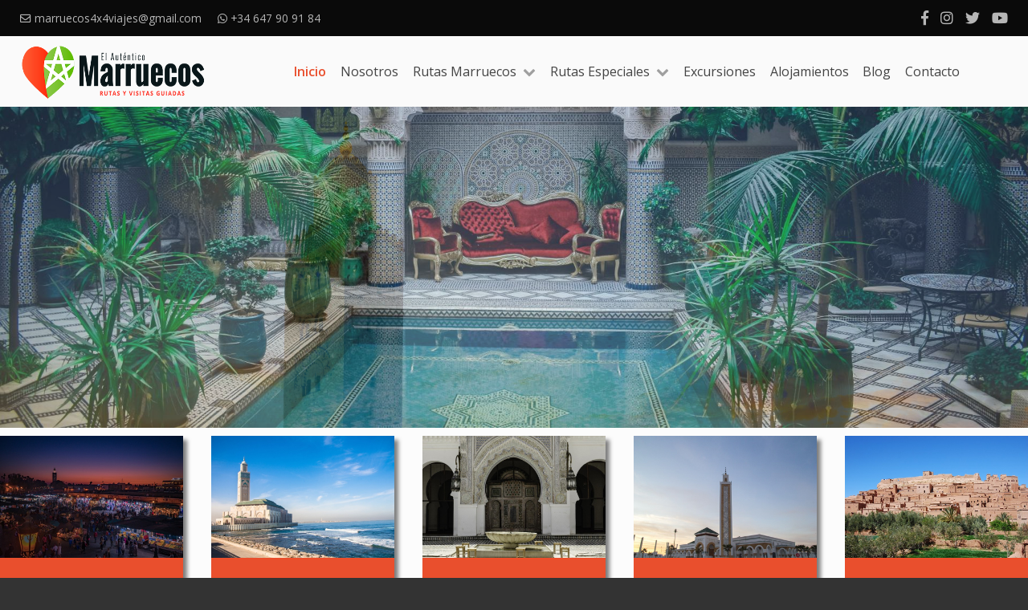

--- FILE ---
content_type: text/html; charset=utf-8
request_url: https://www.toursmarruecos.com/
body_size: 7524
content:
<!DOCTYPE html>
<html lang="es-ES" dir="ltr">
        <head>
    
            <meta name="viewport" content="width=device-width, initial-scale=1.0">
        <meta http-equiv="X-UA-Compatible" content="IE=edge" />
        

        
            
    <meta charset="utf-8" />
	<base href="https://www.toursmarruecos.com/" />
	<meta name="keywords" content="viajes Marruecos, rutas personalizadas Marruecos, guías locales Marruecos, desierto Marruecos, tours privados Marruecos, viajes 4x4 Marruecos, experiencias Marruecos" />
	<meta name="robots" content="max-snippet:-1, max-image-preview:large, max-video-preview:-1" />
	<meta name="description" content="Descubre Marruecos con rutas personalizadas, guías locales y experiencias auténticas en el desierto. Más de 15 años creando viajes inolvidables. ¡Diseña el tuyo ahora!" />
	<meta name="generator" content="Joomla! - Open Source Content Management" />
	<title>Viajes a Marruecos con guías autóctonos | Rutas personalizadas y experiencias únicas</title>
	<link href="/templates/g5_hydrogen/favicon.ico" rel="shortcut icon" type="image/vnd.microsoft.icon" />
	<link href="/plugins/system/jce/css/content.css?a542116e86cfa81f47793bf81827d36d" rel="stylesheet" />
	<link href="/media/gantry5/assets/css/font-awesome.min.css" rel="stylesheet" />
	<link href="/media/gantry5/engines/nucleus/css-compiled/nucleus.css" rel="stylesheet" />
	<link rel="stylesheet" href="/media/com_jchoptimize/cache/css/175e2b9e23b4de996c2ed3c7b2aec312.css" />
	<link href="/media/gantry5/assets/css/bootstrap-gantry.css" rel="stylesheet" />
	<link href="/media/gantry5/engines/nucleus/css-compiled/joomla.css" rel="stylesheet" />
	<link rel="stylesheet" href="/media/com_jchoptimize/cache/css/66388af9d9b1d79a841495e7ad51e6d1.css" />
	
	
	<link href="https://www.toursmarruecos.com/modules/mod_ebwhatsappchat/assets/css/whatapp_style.css" rel="stylesheet" />
	<link href="/media/widgetkit/wk-styles-048e9eaa.css" rel="stylesheet" id="wk-styles-css" />
	<style>
#scrollToTop {
	cursor: pointer;
	font-size: 0.9em;
	position: fixed;
	text-align: center;
	z-index: 9999;
	-webkit-transition: background-color 0.2s ease-in-out;
	-moz-transition: background-color 0.2s ease-in-out;
	-ms-transition: background-color 0.2s ease-in-out;
	-o-transition: background-color 0.2s ease-in-out;
	transition: background-color 0.2s ease-in-out;

	background: #0088cc;
	color: #ffffff;
	border-radius: 80px;
	padding-left: 20px;
	padding-right: 20px;
	padding-top: 20px;
	padding-bottom: 20px;
	right: 20px; top: 20px;
}

#scrollToTop:hover {
	background: #121212;
	color: #ffffff;
}

#scrollToTop > img {
	display: block;
	margin: 0 auto;
}
	</style>
	<script type="application/json" class="joomla-script-options new">{"csrf.token":"ef95847f76e21df0efa029a70bb32064","system.paths":{"root":"","base":""}}</script>
	
	
	
	
	
	
	
	
	
	
	
	
	
	<!-- Start: Datos Estructurados de Google -->
			
<script type="application/ld+json" data-type="gsd">
{
    "@context": "https://schema.org",
    "@type": "WebSite",
    "url": "https://www.toursmarruecos.com/",
    "name": "Tours Marruecos"
}
</script>
			<!-- End: Datos Estructurados de Google -->

    <!--[if (gte IE 8)&(lte IE 9)]>
        <script type="text/javascript" src="/media/gantry5/assets/js/html5shiv-printshiv.min.js"></script>
        <link rel="stylesheet" href="/media/gantry5/engines/nucleus/css/nucleus-ie9.css" type="text/css"/>
        <script type="text/javascript" src="/media/gantry5/assets/js/matchmedia.polyfill.js"></script>
        <![endif]-->
                        <!-- Consent Manager -->


<!-- Font Awesome -->
<link rel="stylesheet" href="https://use.fontawesome.com/releases/v5.8.1/css/all.css" integrity="sha384-50oBUHEmvpQ+1lW4y57PTFmhCaXp0ML5d60M1M7uH2+nqUivzIebhndOJK28anvf" crossorigin="anonymous">

<!-- Google Tag Manager -->

<!-- End Google Tag Manager -->
                
	<script src="/media/com_jchoptimize/cache/js/bf53ba0546e2ed0a250cb3df64324a10.js"></script>
	<script src="/media/plg_system_sl_scrolltotop/js/scrolltotop_mt.js"></script>
<script src="/media/com_jchoptimize/cache/js/2d0e4932664ae0c634c33de174e8e253.js"></script>
	<script src="https://www.googletagmanager.com/gtag/js?id=G-685QFX6LDE" async></script>
<script src="/media/widgetkit/uikit2-d728882c.js"></script>
<script src="/media/widgetkit/wk-scripts-280cc2bc.js"></script>
<script>
document.addEvent('domready', function() {
	new Skyline_ScrollToTop({
		'image':		'/images/global/arrow-top.png',
		'text':			'',
		'title':		'',
		'className':	'scrollToTop',
		'duration':		500,
		'transition':	Fx.Transitions.linear
	});
});jQuery(window).on('load',  function() {
				new JCaption('img.caption');
			});
window.dataLayer = window.dataLayer || [];
function gtag(){dataLayer.push(arguments);}
gtag('js', new Date());
gtag('config', 'G-685QFX6LDE');
	</script>
<script type="text/javascript" data-cmp-ab="1" src="https://cdn.consentmanager.net/delivery/autoblocking/d42fda7452b3b.js" data-cmp-host="d.delivery.consentmanager.net" data-cmp-cdn="cdn.consentmanager.net" data-cmp-codesrc="16"></script>
<script>(function(w,d,s,l,i){w[l]=w[l]||[];w[l].push({'gtm.start':
new Date().getTime(),event:'gtm.js'});var f=d.getElementsByTagName(s)[0],
j=d.createElement(s),dl=l!='dataLayer'?'&l='+l:'';j.async=true;j.src=
'https://www.googletagmanager.com/gtm.js?id='+i+dl;f.parentNode.insertBefore(j,f);
})(window,document,'script','dataLayer','GTM-5R6G9RBZ');</script>
</head>

    <body class="gantry site com_content view-article no-layout no-task dir-ltr presentacion itemid-488 outline-12 g-offcanvas-right g-w-ab01 g-style-preset1">
        <!-- Google Tag Manager (noscript) -->
<noscript><iframe src="https://www.googletagmanager.com/ns.html?id=GTM-5R6G9RBZ"
height="0" width="0" style="display:none;visibility:hidden"></iframe></noscript>
<!-- End Google Tag Manager (noscript) -->

                    

        <div id="g-offcanvas"  data-g-offcanvas-swipe="0" data-g-offcanvas-css3="1">
                        <div class="g-grid">                        

        <div class="g-block size-100">
             <div id="mobile-menu-8124-particle" class="g-content g-particle">            <div id="g-mobilemenu-container" data-g-menu-breakpoint="64rem"></div>
            </div>
        </div>
            </div>
    </div>
        <div id="g-page-surround">
            <div class="g-offcanvas-hide g-offcanvas-toggle" role="navigation" data-offcanvas-toggle aria-controls="g-offcanvas" aria-expanded="false"><i class="fa fa-fw fa-bars"></i></div>                        

                                            
                <header id="g-header" class="visible-desktop">
                <div class="g-container">                                <div class="g-grid">                        

        <div id="mw-toolbar-l" class="g-block size-50">
             <div class="g-content">
                                    <div class="platform-content"><div class="moduletable ">
						

<div class="custom"  >
	<p><i class="far fa-envelope"></i> <a href="mailto:marruecos4x4viajes@gmail.com"> marruecos4x4viajes@gmail.com</a> &nbsp; <a href="https://api.whatsapp.com/send?phone=+34647909184&amp;text=Hola," target="_blank" rel="noopener" class="enlace-whatsapp"> &nbsp; <i class="fab fa-whatsapp"></i> +34 647 90 91 84&nbsp; </a> &nbsp;&nbsp;</p></div>
		</div></div>
            
        </div>
        </div>
                    

        <div id="mw-toolbar-r" class="g-block size-50">
             <div class="g-content">
                                    <div class="platform-content"><div class="moduletable ">
						

<div class="custom"  >
	<p style="font-size: 18px;"><a href="https://www.facebook.com/elautenticomarruecos/" target="_blank" rel="noopener" title="Facebook - "><i class="fab fa-facebook-f"></i></a> &nbsp; <a href="https://www.instagram.com/tours_marruecos/" target="_blank" rel="noopener" title="Instagram - "><i class="fab fa-instagram"></i></a> &nbsp; <a href="https://twitter.com/Toursmarruecos4" target="_blank" rel="noopener" title="Twitter - "><i class="fab fa-twitter"></i></a> &nbsp; <a href="https://www.youtube.com/channel/UCfCjgw4jdzW-9a6bLod-nLw" target="_blank" rel="noopener" title="YouTube - "><i class="fab fa-youtube"></i></a></p></div>
		</div></div>
            
        </div>
        </div>
            </div>
            </div>
        
    </header>
                                
                <section id="g-navigation">
                <div class="g-container">                                <div class="g-grid">                        

        <div class="g-block size-22 align-left">
             <div id="logo-2243-particle" class="g-content g-particle">            <a href="/" target="_self" title="Tours Marruecos" aria-label="Tours Marruecos" rel="home" class="mw-logo">
                        <img src="/images/global/logo-h-p.png"  alt="Tours Marruecos" />
            </a>
            </div>
        </div>
                    

        <div class="g-block size-78 nomarginall nopaddingall menuprincipal">
             <div id="menu-4048-particle" class="g-content g-particle">            <nav class="g-main-nav" data-g-hover-expand="true">
        <ul class="g-toplevel">
                                                                                                        
        
                        
        
                
        <li class="g-menu-item g-menu-item-type-component g-menu-item-488 active g-standard  ">
            <a class="g-menu-item-container" href="/">
                                                                <span class="g-menu-item-content">
                                    <span class="g-menu-item-title">Inicio</span>
            
                    </span>
                                                </a>
                                </li>
    
                                                                                        
        
                        
        
                
        <li class="g-menu-item g-menu-item-type-component g-menu-item-664 g-standard  ">
            <a class="g-menu-item-container" href="/quien-somos">
                                                                <span class="g-menu-item-content">
                                    <span class="g-menu-item-title">Nosotros</span>
            
                    </span>
                                                </a>
                                </li>
    
                                                                                        
        
                        
        
                
        <li class="g-menu-item g-menu-item-type-alias g-menu-item-489 g-parent g-standard g-menu-item-link-parent ">
            <a class="g-menu-item-container" href="/rutas-marruecos/rutas-desde-marrakech">
                                                                <span class="g-menu-item-content">
                                    <span class="g-menu-item-title">Rutas Marruecos</span>
            
                    </span>
                    <span class="g-menu-parent-indicator" data-g-menuparent=""></span>                            </a>
                                                        <ul class="g-dropdown g-inactive g-fade g-dropdown-right">
            <li class="g-dropdown-column">
                        <div class="g-grid">
                        <div class="g-block size-100">
            <ul class="g-sublevel">
                <li class="g-level-1 g-go-back">
                    <a class="g-menu-item-container" href="#" data-g-menuparent=""><span>Back</span></a>
                </li>
                                                                                                            
        
                        
        
                
        <li class="g-menu-item g-menu-item-type-component g-menu-item-595  ">
            <a class="g-menu-item-container" href="/rutas-marruecos/rutas-desde-marrakech">
                                                                <span class="g-menu-item-content">
                                    <span class="g-menu-item-title">Rutas desde Marrakech</span>
            
                    </span>
                                                </a>
                                </li>
    
                                                                                        
        
                        
        
                
        <li class="g-menu-item g-menu-item-type-component g-menu-item-596  ">
            <a class="g-menu-item-container" href="/rutas-marruecos/rutas-desde-casablanca">
                                                                <span class="g-menu-item-content">
                                    <span class="g-menu-item-title">Rutas desde Casablanca</span>
            
                    </span>
                                                </a>
                                </li>
    
                                                                                        
        
                        
        
                
        <li class="g-menu-item g-menu-item-type-component g-menu-item-597  ">
            <a class="g-menu-item-container" href="/rutas-marruecos/rutas-desde-fes">
                                                                <span class="g-menu-item-content">
                                    <span class="g-menu-item-title">Rutas desde Fes</span>
            
                    </span>
                                                </a>
                                </li>
    
                                                                                        
        
                        
        
                
        <li class="g-menu-item g-menu-item-type-component g-menu-item-632  ">
            <a class="g-menu-item-container" href="/rutas-marruecos/rutas-desde-tanger">
                                                                <span class="g-menu-item-content">
                                    <span class="g-menu-item-title">Rutas desde Tánger</span>
            
                    </span>
                                                </a>
                                </li>
    
                                                                                        
        
                        
        
                
        <li class="g-menu-item g-menu-item-type-component g-menu-item-633  ">
            <a class="g-menu-item-container" href="/rutas-marruecos/rutas-desde-ouarzazate">
                                                                <span class="g-menu-item-content">
                                    <span class="g-menu-item-title">Rutas desde Ouarzazate</span>
            
                    </span>
                                                </a>
                                </li>
    
    
            </ul>
        </div>
            </div>

            </li>
        </ul>
            </li>
    
                                                                                        
        
                        
        
                
        <li class="g-menu-item g-menu-item-type-alias g-menu-item-654 g-parent g-standard g-menu-item-link-parent ">
            <a class="g-menu-item-container" href="/rutas-especiales/novios-y-cumpleaños">
                                                                <span class="g-menu-item-content">
                                    <span class="g-menu-item-title">Rutas Especiales</span>
            
                    </span>
                    <span class="g-menu-parent-indicator" data-g-menuparent=""></span>                            </a>
                                                        <ul class="g-dropdown g-inactive g-fade g-dropdown-right">
            <li class="g-dropdown-column">
                        <div class="g-grid">
                        <div class="g-block size-100">
            <ul class="g-sublevel">
                <li class="g-level-1 g-go-back">
                    <a class="g-menu-item-container" href="#" data-g-menuparent=""><span>Back</span></a>
                </li>
                                                                                                            
        
                        
        
                
        <li class="g-menu-item g-menu-item-type-component g-menu-item-649  ">
            <a class="g-menu-item-container" href="/rutas-especiales/novios-y-cumpleaños">
                                                                <span class="g-menu-item-content">
                                    <span class="g-menu-item-title">Novios y cumpleaños</span>
            
                    </span>
                                                </a>
                                </li>
    
                                                                                        
        
                        
        
                
        <li class="g-menu-item g-menu-item-type-component g-menu-item-653  ">
            <a class="g-menu-item-container" href="/rutas-especiales/rutas-de-lujo">
                                                                <span class="g-menu-item-content">
                                    <span class="g-menu-item-title">Rutas de lujo</span>
            
                    </span>
                                                </a>
                                </li>
    
                                                                                        
        
                        
        
                
        <li class="g-menu-item g-menu-item-type-component g-menu-item-655  ">
            <a class="g-menu-item-container" href="/rutas-especiales/rutas-de-trecking">
                                                                <span class="g-menu-item-content">
                                    <span class="g-menu-item-title">Rutas de trecking</span>
            
                    </span>
                                                </a>
                                </li>
    
    
            </ul>
        </div>
            </div>

            </li>
        </ul>
            </li>
    
                                                                                        
                                                                                                                                
                        
        
                
        <li class="g-menu-item g-menu-item-type-component g-menu-item-859 g-standard  ">
            <a class="g-menu-item-container" href="/excursiones-marruecos" target="_blank" rel="noopener&#x20;noreferrer">
                                                                <span class="g-menu-item-content">
                                    <span class="g-menu-item-title">Excursiones </span>
            
                    </span>
                                                </a>
                                </li>
    
                                                                                        
        
                        
        
                
        <li class="g-menu-item g-menu-item-type-component g-menu-item-648 g-standard  ">
            <a class="g-menu-item-container" href="/alojamientos">
                                                                <span class="g-menu-item-content">
                                    <span class="g-menu-item-title">Alojamientos</span>
            
                    </span>
                                                </a>
                                </li>
    
                                                                                        
        
                        
        
                
        <li class="g-menu-item g-menu-item-type-component g-menu-item-490 g-standard  ">
            <a class="g-menu-item-container" href="/blog-excursiones-marruecos">
                                                                <span class="g-menu-item-content">
                                    <span class="g-menu-item-title">Blog</span>
            
                    </span>
                                                </a>
                                </li>
    
                                                                                        
        
                        
        
                
        <li class="g-menu-item g-menu-item-type-component g-menu-item-492 g-standard  ">
            <a class="g-menu-item-container" href="/contactar-rutas-marruecos">
                                                                <span class="g-menu-item-content">
                                    <span class="g-menu-item-title">Contacto</span>
            
                    </span>
                                                </a>
                                </li>
    
    
        </ul>
    </nav>
            </div>
        </div>
            </div>
            </div>
        
    </section>
                                
                <section id="g-showcase" class="g-flushed">
                <div class="g-container">                                <div class="g-grid">                        

        <div id="top-a" class="g-block size-100">
             <div class="g-content">
                                    <div class="platform-content"><div class="moduletable ">
						
<div class="slider-inicio" data-uk-slideshow="{autoplay: true ,autoplayInterval: 3000}">

    <div class="uk-slidenav-position">

        <ul class="uk-slideshow uk-overlay-active">
        
            <li style="min-height: 200px;">

                
                    <img src="/images/slider-piscina1.jpg" alt="Slider piscina hotel">
                    
                    
                    
                
            </li>

        
            <li style="min-height: 200px;">

                
                    <img src="/images/slider-mosque1.jpg" alt="Slider Mosque1">
                    
                    
                    
                
            </li>

        
            <li style="min-height: 200px;">

                
                    <img src="/images/slider-desierto27.jpg" alt="Slider desierto27">
                    
                    
                    
                
            </li>

                </ul>

                <a href="#" class="uk-slidenav uk-slidenav-contrast uk-slidenav-previous uk-hidden-touch" data-uk-slideshow-item="previous"></a>
        <a href="#" class="uk-slidenav uk-slidenav-contrast uk-slidenav-next uk-hidden-touch" data-uk-slideshow-item="next"></a>
        
        
    </div>

    
</div>
		</div></div><div class="platform-content"><div class="moduletable ">
						
<div class="rutashome" data-uk-slideset="{default: 1,small: 3,medium: 3,large: 5,xlarge: 5}">

    
    <div class="uk-slidenav-position uk-margin">

        <ul class="uk-slideset uk-grid uk-grid-match uk-flex-center uk-grid-width-1-1 uk-grid-width-small-1-3 uk-grid-width-medium-1-3 uk-grid-width-large-1-5 uk-grid-width-xlarge-1-5">
        
            <li>

                <div class="uk-panel uk-text-center">

                    
                    
                                        <div class="uk-text-center uk-panel-teaser"><div class="uk-overlay uk-overlay-hover "><img src="/images/Marrakech_home_1.jpg" class=" uk-overlay-spin" alt="Rutas desde Marrakech"><a class="uk-position-cover" href="/rutas-marruecos/rutas-desde-marrakech" title="/rutas-marruecos/rutas-desde-marrakech"></a></div></div>
                    
                                        <h3 class="uk-panel-title uk-margin-bottom-remove">

                                                    <a class="uk-link-reset" href="/rutas-marruecos/rutas-desde-marrakech">Rutas desde Marrakech</a>
                        
                        
                    </h3>
                    
                    
                    
                    
                    
                    
                </div>

            </li>

        
            <li>

                <div class="uk-panel uk-text-center">

                    
                    
                                        <div class="uk-text-center uk-panel-teaser"><div class="uk-overlay uk-overlay-hover "><img src="/images/Casablanca_home1.jpg" class=" uk-overlay-spin" alt="Rutas desde Casablanca"><a class="uk-position-cover" href="/rutas-marruecos/rutas-desde-casablanca" title="/rutas-marruecos/rutas-desde-casablanca"></a></div></div>
                    
                                        <h3 class="uk-panel-title uk-margin-bottom-remove uk-margin-bottom-remove">

                                                    <a class="uk-link-reset" href="/rutas-marruecos/rutas-desde-casablanca">Rutas desde Casablanca</a>
                        
                        
                    </h3>
                    
                    
                    
                    
                    
                    
                </div>

            </li>

        
            <li>

                <div class="uk-panel uk-text-center">

                    
                    
                                        <div class="uk-text-center uk-panel-teaser"><div class="uk-overlay uk-overlay-hover "><img src="/images/Fez_home_1.jpg" class=" uk-overlay-spin" alt="Rutas desde Fes"><a class="uk-position-cover" href="/rutas-marruecos/rutas-desde-fes" title="/rutas-marruecos/rutas-desde-fes"></a></div></div>
                    
                                        <h3 class="uk-panel-title uk-margin-bottom-remove uk-margin-bottom-remove uk-margin-bottom-remove">

                                                    <a class="uk-link-reset" href="/rutas-marruecos/rutas-desde-fes">Rutas desde Fes</a>
                        
                        
                    </h3>
                    
                    
                    
                    
                    
                    
                </div>

            </li>

        
            <li>

                <div class="uk-panel uk-text-center">

                    
                    
                                        <div class="uk-text-center uk-panel-teaser"><div class="uk-overlay uk-overlay-hover "><img src="/images/Tanger_home_1.jpg" class=" uk-overlay-spin" alt="Rutas desde Tánger"><a class="uk-position-cover" href="/rutas-marruecos/rutas-desde-tanger" title="/rutas-marruecos/rutas-desde-tanger"></a></div></div>
                    
                                        <h3 class="uk-panel-title uk-margin-bottom-remove uk-margin-bottom-remove uk-margin-bottom-remove uk-margin-bottom-remove">

                                                    <a class="uk-link-reset" href="/rutas-marruecos/rutas-desde-tanger">Rutas desde Tánger</a>
                        
                        
                    </h3>
                    
                    
                    
                    
                    
                    
                </div>

            </li>

        
            <li>

                <div class="uk-panel uk-text-center">

                    
                    
                                        <div class="uk-text-center uk-panel-teaser"><div class="uk-overlay uk-overlay-hover "><img src="/images/Ouarzazate_home_1.jpg" class=" uk-overlay-spin" alt="Rutas desde Ouarzazate"><a class="uk-position-cover" href="/rutas-marruecos/rutas-desde-ouarzazate" title="/rutas-marruecos/rutas-desde-ouarzazate"></a></div></div>
                    
                                        <h3 class="uk-panel-title uk-margin-bottom-remove uk-margin-bottom-remove uk-margin-bottom-remove uk-margin-bottom-remove uk-margin-bottom-remove">

                                                    <a class="uk-link-reset" href="/rutas-marruecos/rutas-desde-ouarzazate">Rutas desde Ouarzazate</a>
                        
                        
                    </h3>
                    
                    
                    
                    
                    
                    
                </div>

            </li>

                </ul>

        
    </div>

    
        <ul class="uk-slideset-nav uk-dotnav uk-flex-center uk-margin-bottom-remove"></ul>
    
    
</div>
		</div></div>
            
        </div>
        </div>
            </div>
            </div>
        
    </section>
                
                                
                
    
                <section id="g-container-main" class="g-wrapper">
                <div class="g-container">                    <div class="g-grid">                        

        <div class="g-block size-100">
             <main id="g-main">
                                        <div class="g-grid">                        

        <div class="g-block size-100">
             <div class="g-system-messages">
                                            <div id="system-message-container">
    </div>

            
    </div>
        </div>
            </div>
                            <div class="g-grid">                        

        <div class="g-block size-100">
             <div class="g-content">
                                                            <div class="platform-content row-fluid"><div class="span12"><div class="item-pagepresentacion" itemscope itemtype="https://schema.org/Article">
	<meta itemprop="inLanguage" content="es-ES" />
	
		
						
		
	
	
		
						<div itemprop="articleBody">
		<h1>El Auténtico Marruecos: Viajes guiados y rutas personalizadas por Marruecos</h1>
<h2>Explora Marruecos con guías locales y vive una experiencia auténtica</h2>
<p style="text-align: justify;">En <em data-start="764" data-end="788">El Auténtico Marruecos</em>, somos una empresa familiar con más de 15 años de experiencia organizando viajes por Marruecos. Nuestro equipo de guías locales conoce en profundidad cada rincón del país, lo que nos permite ofrecer rutas personalizadas que se adaptan a tus intereses y necesidades. Ya sea que desees recorrer el desierto en 4x4, disfrutar de noches en haimas bereberes o explorar las ciudades imperiales, estamos aquí para hacer de tu viaje una experiencia inolvidable.</p>
<h3 class="" data-start="1244" data-end="1265">Rutas destacadas:</h3>
<ul data-start="1266" data-end="1677">
<li class="" data-start="1266" data-end="1357">
<p class="" data-start="1268" data-end="1357"><strong data-start="1268" data-end="1287">Desde Marrakech</strong>: Tours por el desierto, visitas a Ait Ben Haddou y el Valle del Draa.</p>
</li>
<li class="" data-start="1358" data-end="1441">
<p class="" data-start="1360" data-end="1441"><strong data-start="1360" data-end="1380">Desde Casablanca</strong>: Circuitos por la costa atlántica y las ciudades imperiales.</p>
</li>
<li class="" data-start="1442" data-end="1513">
<p class="" data-start="1444" data-end="1513"><strong data-start="1444" data-end="1457">Desde Fez</strong>: Exploración del Medio Atlas y experiencias culturales.</p>
</li>
<li class="" data-start="1514" data-end="1596">
<p class="" data-start="1516" data-end="1596"><strong data-start="1516" data-end="1532">Desde Tánger</strong>: Descubrimiento del norte de Marruecos y la costa mediterránea.</p>
</li>
<li class="" data-start="1597" data-end="1677">
<p class="" data-start="1599" data-end="1677"><strong data-start="1599" data-end="1619">Desde Ouarzazate</strong>: Aventuras en el desierto y visitas a kasbahs históricas.</p>
</li>
</ul>
<h3 class="" data-start="1679" data-end="1703">Servicios ofrecidos:</h3>
<ul data-start="1704" data-end="1952">
<li class="" data-start="1704" data-end="1750">
<p class="" data-start="1706" data-end="1750"><strong>Rutas en 4x4 con conductores experimentados.</strong></p>
</li>
<li class="" data-start="1751" data-end="1803">
<p class="" data-start="1753" data-end="1803"><strong>Excursiones en dromedario y noches en el desierto.</strong></p>
</li>
<li class="" data-start="1804" data-end="1850">
<p class="" data-start="1806" data-end="1850"><strong>Alojamiento en riads y haimas tradicionales.</strong></p>
</li>
<li class="" data-start="1851" data-end="1909">
<p class="" data-start="1853" data-end="1909"><strong>Tours para grupos reducidos, familias y viajes privados.</strong></p>
</li>
<li class="" data-start="1910" data-end="1952">
<p class="" data-start="1912" data-end="1952"><strong>Asistencia en español, francés e inglés.</strong></p>
</li>
</ul>
<p><strong data-start="1981" data-end="2035">¿Listo para vivir una aventura única en Marruecos?</strong> <a href="https://wa.me/34647909184" target="_blank" rel="noopener">Contáctanos</a> <strong>y diseñaremos juntos el viaje de tus sueños.</strong></p>
<p style="text-align: justify;"><span style="color: #000000;">&nbsp; &nbsp; &nbsp; &nbsp; &nbsp; &nbsp; &nbsp; &nbsp; &nbsp; &nbsp; &nbsp; &nbsp; &nbsp; &nbsp; &nbsp; &nbsp; &nbsp; &nbsp; &nbsp; &nbsp; &nbsp; &nbsp; &nbsp; &nbsp; &nbsp; &nbsp; &nbsp; &nbsp; &nbsp; &nbsp; &nbsp; &nbsp; &nbsp; &nbsp; &nbsp; &nbsp; &nbsp; &nbsp; &nbsp; &nbsp; &nbsp; &nbsp; &nbsp; &nbsp; &nbsp; &nbsp; &nbsp; &nbsp; &nbsp; &nbsp; &nbsp; &nbsp; &nbsp; &nbsp; &nbsp;</span> &nbsp; &nbsp; &nbsp;<a href="https://www.tripadvisor.es/Attraction_Review-g293733-d9583161-Reviews-El_Autentico_Marruecos_Day_Tours-Fes_Fes_Meknes.html" target="_blank" rel="noopener"><img src="https://www.tripadvisor.es/img/cdsi/img2/branding/150_logo-11900-2.png" alt="TripAdvisor" /><img src="/images/viajeros.png" alt="" width="148" height="44" /></a></p>
<p>&nbsp;</p> 	</div>

	
									</div></div></div>
    
            
    </div>
        </div>
            </div>
            
    </main>
        </div>
            </div>
    </div>
        
    </section>
    
                                
                <footer id="g-footer">
                <div class="g-container">                                <div class="g-grid">                        

        <div id="mw-footer" class="g-block size-100">
             <div class="g-content">
                                    <div class="platform-content"><div class="moduletable ">
						<div class="footer1">2026 - Tours Marruecos - <a href="/politica-privacidad">Política de privacidad</a> - <a href="/politica-cookies">Política de cookies</a> - <a href="https://www.mejorconweb.com/es/servicios/marketing-online/posicionamiento-seo" title="Posicionamiento de páginas web" target="blank">Posicionamiento web</a></div>
<div class="footer2"></div>
		</div></div>
            
        </div>
        </div>
            </div>
            </div>
        
    </footer>
            
                        

        </div>
                    

                        <script type="text/javascript" src="/media/gantry5/assets/js/main.js"></script>
    
<style type="text/css">

	
		.whatsappchat_152.is-bottom_right .popup-section .popup .myPopup_152::after {  border-color: #e4e4e4 transparent transparent transparent; }

	
	.whatsappchat .popup-section h3 { color: #000000 }

</style>

		<div class="is_bottom_right whatsappchat_152 whatsappchat is-bottom_right">

			<div class="popup-section">

				<div class="popup">

					
						<span class="help_btn_152 help-you-btn" style="background: unset;box-shadow: unset;">

							<img src="/images/whatsapp-medio.png">

						</span>

					
				    <span class="myPopup_152 popuptext" id="myPopup">

				      <div class="popup-box">

				        <div class="popup-top" style="background-color: #e4e4e4; color: #000000">

				        	
						          <div class="image">

						            <img src="https://www.toursmarruecos.com/modules/mod_ebwhatsappchat/assets/images/contact-img.png" >

						          </div>

						          <div class="content">						          	

						            	<span class="name">Tours Marruecos</span>
										<span class="label" style="color: #e4e4e4; background-color: #000000;">+34 647 909 184</span>
						          </div>

						    
				        </div>

				        
				        <div class="response">

				          <input type="text" name="text" id="response_text_152" placeholder="Hola, ¿en qué puedo ayudarle?">

				          <a href="javascript:void(0);" class="submit_btn_152 send_btn"><img src="https://www.toursmarruecos.com/modules/mod_ebwhatsappchat/assets/images/send-img.png"></a>

				        </div>



				      </div>

				    </span>

				</div>

			</div>

		</div>





<script>

  jQuery(".is_bottom_right .help_btn_152").click(function(){

    jQuery(".is_bottom_right .popup-section .popup .myPopup_152").toggleClass("show");

  });

  </script>

<script type="text/javascript">

	jQuery( ".response .submit_btn_152" ).click(function() {

	  var r_text = jQuery('#response_text_152').val();

	  // alert(r_text);

	  if(r_text != ''){

	  	wsac_msg = r_text;

	  } else {

	  	wsac_msg = 'Hola';

	  }

	  var initial_msg = '&text='+wsac_msg;

	  var initial_msg_for_phone = '?text='+wsac_msg;

	  // alert(initial_msg);

	  var phone_number = '34647909184'



	  	if( /Android|webOS|iPhone|iPad|iPod|BlackBerry|IEMobile|Opera Mini/i.test(navigator.userAgent) ) {

			if(/Opera Mini|safari|firefox/i.test(navigator.userAgent) ) 

			var href = "https://api.whatsapp.com/send?phone="+phone_number+""+initial_msg;

			else

			var href = "https://wa.me/"+phone_number+""+initial_msg;

		} else {

			var href = "https://web.whatsapp.com/send?phone="+phone_number+""+initial_msg;

		}

	  // alert(href);

	  window.open(href, '_blank');

	});

</script>

<script type="text/javascript">

	jQuery( document ).ready(function() {

		var icon_position = "bottom_right";

	    var clslng = jQuery('body').find('.is_bottom_right').length;

	    // console.log(clslng);

	    if(clslng != 0){

	    	var sum = 0;

	    	var ssum = 50;

	    	jQuery(function(){

			    jQuery(".is_bottom_right").each(function(i){

			    	

			    	if(i == 0){ sum = sum + 15;

			    	} else { sum= 35; sum += ssum; }

			    	if(icon_position == "bottom_left" || icon_position == "bottom_right"){

			    		jQuery(this).css('bottom', sum+'px');

			    	}

			    	if(icon_position == "top_left" || icon_position == "top_right"){

			    		jQuery(this).css('top', sum+'px');

			    	}

			        

			    });

			});

	    }

	});

</script>





    

        
    </body>
</html>


--- FILE ---
content_type: text/css
request_url: https://www.toursmarruecos.com/media/com_jchoptimize/cache/css/66388af9d9b1d79a841495e7ad51e6d1.css
body_size: 13160
content:
@charset "utf-8";@import url('https://fonts.googleapis.com/css2?family=Tangerine:wght@700&display=swap');@import url('https://fonts.googleapis.com/css2?family=Kaushan+Script&display=swap');@font-face {
	font-family: 'IcoMoon';
	src: url('/media/jui/fonts/IcoMoon.eot');
	src: url('/media/jui/fonts/IcoMoon.eot#iefix') format('embedded-opentype'),
		url('/media/jui/fonts/IcoMoon.svg#IcoMoon') format('svg'),
		url('/media/jui/fonts/IcoMoon.woff') format('woff'),
		url('/media/jui/fonts/IcoMoon.ttf') format('truetype');
	font-weight: normal;
	font-style: normal;font-display:swap;}

[data-icon]:before {
	font-family: 'IcoMoon';
	content: attr(data-icon);
	speak: none;
}
[class^="icon-"],
[class*=" icon-"] {
	display: inline-block;
	width: 14px;
	height: 14px;
	*margin-right: .3em;
	line-height: 14px;
}
[class^="icon-"]:before,
[class*=" icon-"]:before {
	font-family: 'IcoMoon';
	font-style: normal;
	speak: none;
}
[class^="icon-"].disabled,
[class*=" icon-"].disabled {
	font-weight: normal;
}
.icon-joomla:before {
	content: "\e200";
}
.icon-chevron-up:before,
.icon-uparrow:before,
.icon-arrow-up:before {
	content: "\e005";
}
.icon-chevron-right:before,
.icon-rightarrow:before,
.icon-arrow-right:before{
	content: "\e006";
}
.icon-chevron-down:before,
.icon-downarrow:before,
.icon-arrow-down:before {
	content: "\e007";
}
.icon-chevron-left:before,
.icon-leftarrow:before,
.icon-arrow-left:before {
	content: "\e008";
}
.icon-arrow-first:before {
	content: "\e003";
}
.icon-arrow-last:before {
	content: "\e004";
}
.icon-arrow-up-2:before {
	content: "\e009";
}
.icon-arrow-right-2:before {
	content: "\e00a";
}
.icon-arrow-down-2:before {
	content: "\e00b";
}
.icon-arrow-left-2:before {
	content: "\e00c";
}
.icon-arrow-up-3:before {
	content: "\e00f";
}
.icon-arrow-right-3:before {
	content: "\e010";
}
.icon-arrow-down-3:before {
	content: "\e011";
}
.icon-arrow-left-3:before {
	content: "\e012";
}
.icon-menu-2:before {
	content: "\e00e";
}
.icon-arrow-up-4:before {
	content: "\e201";
}
.icon-arrow-right-4:before {
	content: "\e202";
}
.icon-arrow-down-4:before {
	content: "\e203";
}
.icon-arrow-left-4:before {
	content: "\e204";
}
.icon-share:before,
.icon-redo:before {
	content: "\27";
}
.icon-undo:before {
	content: "\28";
}
.icon-forward-2:before {
	content: "\e205";
}
.icon-backward-2:before,
.icon-reply:before {
	content: "\e206";
}
.icon-unblock:before,
.icon-refresh:before,
.icon-redo-2:before {
	content: "\6c";
}
.icon-undo-2:before {
	content: "\e207";
}
.icon-move:before {
	content: "\7a";
}
.icon-expand:before {
	content: "\66";
}
.icon-contract:before {
	content: "\67";
}
.icon-expand-2:before {
	content: "\68";
}
.icon-contract-2:before {
	content: "\69";
}
.icon-play:before {
	content: "\e208";
}
.icon-pause:before {
	content: "\e209";
}
.icon-stop:before {
	content: "\e210";
}
.icon-previous:before,
.icon-backward:before {
	content: "\7c";
}
.icon-next:before,
.icon-forward:before {
	content: "\7b";
}
.icon-first:before {
	content: "\7d";
}
.icon-last:before {
	content: "\e000";
}
.icon-play-circle:before {
	content: "\e00d";
}
.icon-pause-circle:before {
	content: "\e211";
}
.icon-stop-circle:before {
	content: "\e212";
}
.icon-backward-circle:before {
	content: "\e213";
}
.icon-forward-circle:before {
	content: "\e214";
}
.icon-loop:before {
	content: "\e001";
}
.icon-shuffle:before {
	content: "\e002";
}
.icon-search:before {
	content: "\53";
}
.icon-zoom-in:before {
	content: "\64";
}
.icon-zoom-out:before {
	content: "\65";
}
.icon-apply:before,
.icon-edit:before,
.icon-pencil:before {
	content: "\2b";
}
.icon-pencil-2:before {
	content: "\2c";
}
.icon-brush:before {
	content: "\3b";
}
.icon-save-new:before,
.icon-plus-2:before  {
	content: "\5d";
}
.icon-minus-sign:before,
.icon-minus-2:before {
	content: "\5e";
}
.icon-delete:before,
.icon-remove:before,
.icon-cancel-2:before {
	content: "\49";
}
.icon-publish:before,
.icon-save:before,
.icon-ok:before,
.icon-checkmark:before {
	content: "\47";
}
.icon-new:before,
.icon-plus:before {
	content: "\2a";
}
.icon-plus-circle:before {
	content: "\e215";
}
.icon-minus:before,
.icon-not-ok:before {
	content: "\4b";
}
.icon-ban-circle:before,
.icon-minus-circle:before {
	content: "\e216";
}
.icon-unpublish:before,
.icon-cancel:before {
	content: "\4a";
}
.icon-cancel-circle:before {
	content: "\e217";
}
.icon-checkmark-2:before {
	content: "\e218";
}
.icon-checkmark-circle:before {
	content: "\e219";
}
.icon-info:before {
	content: "\e220";
}
.icon-info-2:before,
.icon-info-circle:before {
	content: "\e221";
}
.icon-question:before,
.icon-question-sign:before,
.icon-help:before {
	content: "\45";
}
.icon-question-2:before,
.icon-question-circle:before {
	content: "\e222";
}
.icon-notification:before {
	content: "\e223";
}
.icon-notification-2:before,
.icon-notification-circle:before {
	content: "\e224";
}
.icon-pending:before,
.icon-warning:before {
	content: "\48";
}
.icon-warning-2:before,
.icon-warning-circle:before {
	content: "\e225";
}
.icon-checkbox-unchecked:before {
	content: "\3d";
}
.icon-checkin:before,
.icon-checkbox:before,
.icon-checkbox-checked:before {
	content: "\3e";
}
.icon-checkbox-partial:before {
	content: "\3f";
}
.icon-square:before {
	content: "\e226";
}
.icon-radio-unchecked:before {
	content: "\e227";
}
.icon-radio-checked:before {
	content: "\e228";
}
.icon-circle:before {
	content: "\e229";
}
.icon-signup:before {
	content: "\e230";
}
.icon-grid:before,
.icon-grid-view:before {
	content: "\58";
}
.icon-grid-2:before,
.icon-grid-view-2:before {
	content: "\59";
}
.icon-menu:before {
	content: "\5a";
}
.icon-list:before,
.icon-list-view:before {
	content: "\31";
}
.icon-list-2:before {
	content: "\e231";
}
.icon-menu-3:before {
	content: "\e232";
}
.icon-folder-open:before,
.icon-folder:before {
	content: "\2d";
}
.icon-folder-close:before,
.icon-folder-2:before {
	content: "\2e";
}
.icon-folder-plus:before {
	content: "\e234";
}
.icon-folder-minus:before {
	content: "\e235";
}
.icon-folder-3:before {
	content: "\e236";
}
.icon-folder-plus-2:before {
	content: "\e237";
}
.icon-folder-remove:before {
	content: "\e238";
}
.icon-file:before {
	content: "\e016";
}
.icon-file-2:before {
	content: "\e239";
}
.icon-file-add:before,
.icon-file-plus:before {
	content: "\29";
}
.icon-file-minus:before {
	content: "\e017";
}
.icon-file-check:before {
	content: "\e240";
}
.icon-file-remove:before {
	content: "\e241";
}
.icon-save-copy:before,
.icon-copy:before {
	content: "\e018";
}
.icon-stack:before {
	content: "\e242";
}
.icon-tree:before {
	content: "\e243";
}
.icon-tree-2:before {
	content: "\e244";
}
.icon-paragraph-left:before {
	content: "\e246";
}
.icon-paragraph-center:before {
	content: "\e247";
}
.icon-paragraph-right:before {
	content: "\e248";
}
.icon-paragraph-justify:before {
	content: "\e249";
}
.icon-screen:before {
	content: "\e01c";
}
.icon-tablet:before {
	content: "\e01d";
}
.icon-mobile:before {
	content: "\e01e";
}
.icon-box-add:before {
	content: "\51";
}
.icon-box-remove:before {
	content: "\52";
}
.icon-download:before {
	content: "\e021";
}
.icon-upload:before {
	content: "\e022";
}
.icon-home:before {
	content: "\21";
}
.icon-home-2:before {
	content: "\e250";
}
.icon-out-2:before,
.icon-new-tab:before {
	content: "\e024";
}
.icon-out-3:before,
.icon-new-tab-2:before {
	content: "\e251";
}
.icon-link:before {
	content: "\e252";
}
.icon-picture:before,
.icon-image:before {
	content: "\2f";
}
.icon-pictures:before,
.icon-images:before {
	content: "\30";
}
.icon-palette:before,
.icon-color-palette:before {
	content: "\e014";
}
.icon-camera:before {
	content: "\55";
}
.icon-camera-2:before,
.icon-video:before {
	content: "\e015";
}
.icon-play-2:before,
.icon-video-2:before,
.icon-youtube:before {
	content: "\56";
}
.icon-music:before {
	content: "\57";
}
.icon-user:before {
	content: "\22";
}
.icon-users:before {
	content: "\e01f";
}
.icon-vcard:before {
	content: "\6d";
}
.icon-address:before {
	content: "\70";
}
.icon-share-alt:before,
.icon-out:before {
	content: "\26";
}
.icon-enter:before {
	content: "\e257";
}
.icon-exit:before {
	content: "\e258";
}
.icon-comment:before,
.icon-comments:before {
	content: "\24";
}
.icon-comments-2:before {
	content: "\25";
}
.icon-quote:before,
.icon-quotes-left:before {
	content: "\60";
}
.icon-quote-2:before,
.icon-quotes-right:before {
	content: "\61";
}
.icon-quote-3:before,
.icon-bubble-quote:before {
	content: "\e259";
}
.icon-phone:before {
	content: "\e260";
}
.icon-phone-2:before {
	content: "\e261";
}
.icon-envelope:before,
.icon-mail:before {
	content: "\4d";
}
.icon-envelope-opened:before,
.icon-mail-2:before {
	content: "\4e";
}
.icon-unarchive:before,
.icon-drawer:before {
	content: "\4f";
}
.icon-archive:before,
.icon-drawer-2:before {
	content: "\50";
}
.icon-briefcase:before {
	content: "\e020";
}
.icon-tag:before {
	content: "\e262";
}
.icon-tag-2:before {
	content: "\e263";
}
.icon-tags:before {
	content: "\e264";
}
.icon-tags-2:before {
	content: "\e265";
}
.icon-options:before,
.icon-cog:before {
	content: "\38";
}
.icon-cogs:before {
	content: "\37";
}
.icon-screwdriver:before,
.icon-tools:before {
	content: "\36";
}
.icon-wrench:before {
	content: "\3a";
}
.icon-equalizer:before {
	content: "\39";
}
.icon-dashboard:before {
	content: "\78";
}
.icon-switch:before {
	content: "\e266";
}
.icon-filter:before {
	content: "\54";
}
.icon-purge:before,
.icon-trash:before {
	content: "\4c";
}
.icon-checkedout:before,
.icon-lock:before,
.icon-locked:before {
	content: "\23";
}
.icon-unlock:before {
	content: "\e267";
}
.icon-key:before {
	content: "\5f";
}
.icon-support:before {
	content: "\46";
}
.icon-database:before {
	content: "\62";
}
.icon-scissors:before {
	content: "\e268";
}
.icon-health:before {
	content: "\6a";
}
.icon-wand:before {
	content: "\6b";
}
.icon-eye-open:before,
.icon-eye:before {
	content: "\3c";
}
.icon-eye-close:before,
.icon-eye-blocked:before,
.icon-eye-2:before {
	content: "\e269";
}
.icon-clock:before {
	content: "\6e";
}
.icon-compass:before {
	content: "\6f";
}
.icon-broadcast:before,
.icon-connection:before,
.icon-wifi:before {
	content: "\e01b";
}
.icon-book:before {
	content: "\e271";
}
.icon-lightning:before,
.icon-flash:before {
	content: "\79";
}
.icon-print:before,
.icon-printer:before {
	content: "\e013";
}
.icon-feed:before {
	content: "\71";
}
.icon-calendar:before {
	content: "\43";
}
.icon-calendar-2:before {
	content: "\44";
}
.icon-calendar-3:before {
	content: "\e273";
}
.icon-pie:before {
	content: "\77";
}
.icon-bars:before {
	content: "\76";
}
.icon-chart:before {
	content: "\75";
}
.icon-power-cord:before {
	content: "\32";
}
.icon-cube:before {
	content: "\33";
}
.icon-puzzle:before {
	content: "\34";
}
.icon-attachment:before,
.icon-paperclip:before,
.icon-flag-2:before {
	content: "\72";
}
.icon-lamp:before {
	content: "\74";
}
.icon-pin:before,
.icon-pushpin:before {
	content: "\73";
}
.icon-location:before {
	content: "\63";
}
.icon-shield:before {
	content: "\e274";
}
.icon-flag:before {
	content: "\35";
}
.icon-flag-3:before {
	content: "\e275";
}
.icon-bookmark:before {
	content: "\e023";
}
.icon-bookmark-2:before {
	content: "\e276";
}
.icon-heart:before {
	content: "\e277";
}
.icon-heart-2:before {
	content: "\e278";
}
.icon-thumbs-up:before {
	content: "\5b";
}
.icon-thumbs-down:before{
	content: "\5c";
}
.icon-unfeatured:before,
.icon-asterisk:before,
.icon-star-empty:before {
	content: "\40";
}
.icon-star-2:before {
	content: "\41";
}
.icon-featured:before,
.icon-default:before,
.icon-star:before{
	content: "\42";
}
.icon-smiley:before,
.icon-smiley-happy:before {
	content: "\e279";
}
.icon-smiley-2:before,
.icon-smiley-happy-2:before {
	content: "\e280";
}
.icon-smiley-sad:before {
	content: "\e281";
}
.icon-smiley-sad-2:before {
	content: "\e282";
}
.icon-smiley-neutral:before {
	content: "\e283";
}
.icon-smiley-neutral-2:before {
	content: "\e284";
}
.icon-cart:before {
	content: "\e019";
}
.icon-basket:before {
	content: "\e01a";
}
.icon-credit:before {
	content: "\e286";
}
.icon-credit-2:before {
	content: "\e287";
}
/* GANTRY5 DEVELOPMENT MODE ENABLED.

   WARNING: This file is automatically generated by Gantry5. Any modifications to this file will be lost!

   For more information on modifying CSS, please read:

   http://docs.gantry.org/gantry5/configure/styles
   http://docs.gantry.org/gantry5/tutorials/adding-a-custom-style-sheet
 */

/* line 2, media/gantry5/engines/nucleus/scss/nucleus/mixins/_nav.scss */
/* line 12, media/gantry5/engines/nucleus/scss/nucleus/mixins/_nav.scss */
/* line 2, media/gantry5/engines/nucleus/scss/nucleus/mixins/_utilities.scss */
/* line 9, media/gantry5/engines/nucleus/scss/nucleus/mixins/_utilities.scss */
/* line 2, media/gantry5/engines/nucleus/scss/nucleus/theme/_alerts.scss */
.alert {
  border-radius: 0.1875rem;
  padding: 0.938rem;
  margin-bottom: 1.5rem;
  text-shadow: none;
}
/* line 9, media/gantry5/engines/nucleus/scss/nucleus/theme/_alerts.scss */
.alert {
  background-color: #fcf8e3;
  border: 1px solid #fbeed5;
  border-radius: 4px;
}
/* line 15, media/gantry5/engines/nucleus/scss/nucleus/theme/_alerts.scss */
.alert, .alert h4 {
  color: #c09853;
}
/* line 20, media/gantry5/engines/nucleus/scss/nucleus/theme/_alerts.scss */
.alert h4 {
  margin: 0;
}
/* line 24, media/gantry5/engines/nucleus/scss/nucleus/theme/_alerts.scss */
.alert .close {
  top: -2px;
  right: -21px;
  line-height: 20px;
}
/* line 30, media/gantry5/engines/nucleus/scss/nucleus/theme/_alerts.scss */
.alert-success {
  color: #468847;
  background-color: #dff0d8;
  border-color: #d6e9c6;
}
/* line 36, media/gantry5/engines/nucleus/scss/nucleus/theme/_alerts.scss */
.alert-success h4 {
  color: #468847;
}
/* line 40, media/gantry5/engines/nucleus/scss/nucleus/theme/_alerts.scss */
.alert-danger, .alert-error {
  color: #b94a48;
  background-color: #f2dede;
  border-color: #eed3d7;
}
/* line 47, media/gantry5/engines/nucleus/scss/nucleus/theme/_alerts.scss */
.alert-danger h4, .alert-error h4 {
  color: #b94a48;
}
/* line 52, media/gantry5/engines/nucleus/scss/nucleus/theme/_alerts.scss */
.alert-info {
  color: #3a87ad;
  background-color: #d9edf7;
  border-color: #bce8f1;
}
/* line 58, media/gantry5/engines/nucleus/scss/nucleus/theme/_alerts.scss */
.alert-info h4 {
  color: #3a87ad;
}
/* line 62, media/gantry5/engines/nucleus/scss/nucleus/theme/_alerts.scss */
.alert-block {
  padding-top: 14px;
  padding-bottom: 14px;
}
/* line 67, media/gantry5/engines/nucleus/scss/nucleus/theme/_alerts.scss */
.alert-block > p, .alert-block > ul {
  margin-bottom: 0;
}
/* line 72, media/gantry5/engines/nucleus/scss/nucleus/theme/_alerts.scss */
.alert-block p + p {
  margin-top: 5px;
}
/* line 1, media/gantry5/engines/nucleus/scss/joomla/theme/_forms.scss */
legend {
  font-size: 1.3rem;
  line-height: 1.5;
}
/* line 6, media/gantry5/engines/nucleus/scss/joomla/theme/_forms.scss */
legend small {
  font-size: 0.8rem;
}
/* line 10, media/gantry5/engines/nucleus/scss/joomla/theme/_forms.scss */
.input-prepend > .add-on, .input-append > .add-on {
  line-height: 1.5;
}
/* line 1, templates/g5_hydrogen/scss/hydrogen-joomla/_core.scss */
.btn-primary {
  background: rgba(250, 246, 240, 0.64);
  color: #fff;
  text-shadow: none;
  box-shadow: 1px 1px 1px rgba(0, 0, 0, 0.1);
}
/* line 6, templates/g5_hydrogen/scss/hydrogen-joomla/_core.scss */
.btn-primary:hover {
  background: rgba(255, 255, 255, 0.64);
  color: #fff;
}
/* line 10, templates/g5_hydrogen/scss/hydrogen-joomla/_core.scss */
.btn-primary:active, .btn-primary:focus {
  background: rgba(244, 235, 221, 0.64);
  box-shadow: inset -1px -1px 1px rgba(0, 0, 0, 0.15);
  color: #fff;
}
/* line 17, templates/g5_hydrogen/scss/hydrogen-joomla/_core.scss */
.btn-group > .btn + .dropdown-toggle {
  box-shadow: 1px 1px 1px rgba(0, 0, 0, 0.1);
}
/* line 21, templates/g5_hydrogen/scss/hydrogen-joomla/_core.scss */
.btn-group.open .btn-primary.dropdown-toggle {
  background: rgba(244, 235, 221, 0.64);
  color: #fff;
  box-shadow: inset -1px -1px 1px rgba(0, 0, 0, 0.15);
}
/* line 27, templates/g5_hydrogen/scss/hydrogen-joomla/_core.scss */
.dropdown-menu > li > a:hover, .dropdown-menu > li > a:focus, .dropdown-submenu:hover > a, .dropdown-submenu:focus > a {
  background-image: none;
  background-color: rgba(250, 246, 240, 0.64);
}
/* line 32, templates/g5_hydrogen/scss/hydrogen-joomla/_core.scss */
.btn-link {
  color: rgba(250, 246, 240, 0.64);
}
/* line 2, templates/g5_hydrogen/scss/hydrogen-joomla/_typography.scss */
.list-striped, .row-striped {
  border-top: 1px solid #ddd;
}
/* line 7, templates/g5_hydrogen/scss/hydrogen-joomla/_typography.scss */
.list-striped li, .list-striped dd, .row-striped .row, .row-striped .row-fluid {
  border-bottom: 1px solid #ddd;
}
/* line 14, templates/g5_hydrogen/scss/hydrogen-joomla/_typography.scss */
.list-striped li:nth-child(odd), .list-striped dd:nth-child(odd), .row-striped .row:nth-child(odd), .row-striped .row-fluid:nth-child(odd) {
  background-color: #fcfcfc;
}
/* line 21, templates/g5_hydrogen/scss/hydrogen-joomla/_typography.scss */
.list-striped li:hover, .list-striped dd:hover, .row-striped .row:hover, .row-striped .row-fluid:hover {
  background-color: #f2f2f2;
}
/* line 28, templates/g5_hydrogen/scss/hydrogen-joomla/_typography.scss */
.list-bordered, .row-bordered {
  border: 1px solid #ddd;
}
/* line 33, templates/g5_hydrogen/scss/hydrogen-joomla/_typography.scss */
.row-even, .row-odd {
  border-bottom: 1px solid #ddd;
}
/* line 38, templates/g5_hydrogen/scss/hydrogen-joomla/_typography.scss */
.row-even {
  background-color: #fcfcfc;
}
/* line 42, templates/g5_hydrogen/scss/hydrogen-joomla/_typography.scss */
.iframe-bordered {
  border: 1px solid #ddd;
}
/* line 47, templates/g5_hydrogen/scss/hydrogen-joomla/_typography.scss */
blockquote {
  border-left: 5px solid #ddd;
}
/* line 52, templates/g5_hydrogen/scss/hydrogen-joomla/_typography.scss */
blockquote small {
  color: #777;
}
/* line 56, templates/g5_hydrogen/scss/hydrogen-joomla/_typography.scss */
blockquote.pull-right {
  border-right: 5px solid #ddd;
}
/* line 60, templates/g5_hydrogen/scss/hydrogen-joomla/_typography.scss */
code, pre {
  color: #444;
  background-color: #f2f2f2;
  border: 1px solid #ddd;
}
/* line 1, templates/g5_hydrogen/scss/hydrogen-joomla/_forms.scss */
legend {
  color: #333;
}
/* line 5, templates/g5_hydrogen/scss/hydrogen-joomla/_forms.scss */
legend small {
  color: #999;
}
/* line 9, templates/g5_hydrogen/scss/hydrogen-joomla/_forms.scss */
.input-prepend .chzn-container-single .chzn-single, .input-append .chzn-container-single .chzn-single {
  border-color: #ddd;
}
/* line 14, templates/g5_hydrogen/scss/hydrogen-joomla/_forms.scss */
.input-prepend .chzn-container-single .chzn-drop, .input-append .chzn-container-single .chzn-drop {
  border-color: #ddd;
}
/* line 19, templates/g5_hydrogen/scss/hydrogen-joomla/_forms.scss */
textarea, input[type="text"], input[type="password"], input[type="datetime"], input[type="datetime-local"], input[type="date"], input[type="month"], input[type="time"], input[type="week"], input[type="number"], input[type="email"], input[type="url"], input[type="search"], input[type="tel"], input[type="color"], .uneditable-input {
  background-color: #fff;
  border: 1px solid #ddd;
  box-shadow: inset 0 1px 1px rgba(0, 0, 0, 0.075);
  -webkit-transition: border 0.2s linear, box-shadow 0.2s linear;
  -moz-transition: border 0.2s linear, box-shadow 0.2s linear;
  transition: border 0.2s linear, box-shadow 0.2s linear;
}
/* line 41, templates/g5_hydrogen/scss/hydrogen-joomla/_forms.scss */
/* line 42, templates/g5_hydrogen/scss/hydrogen-joomla/_forms.scss */
/* line 43, templates/g5_hydrogen/scss/hydrogen-joomla/_forms.scss */
#g-header .search form, #g-navigation .search form {
  margin-bottom: 0;
}
/* line 46, templates/g5_hydrogen/scss/hydrogen-joomla/_forms.scss */
#g-header .search input, #g-navigation .search input {
  margin-bottom: 0;
  border: 0;
}
/* line 54, templates/g5_hydrogen/scss/hydrogen-joomla/_forms.scss */
/* line 55, templates/g5_hydrogen/scss/hydrogen-joomla/_forms.scss */
#login-form .input-prepend > .add-on {
  color: #444;
  height: 2.1rem;
}
/* line 59, templates/g5_hydrogen/scss/hydrogen-joomla/_forms.scss */
#login-form input[type="text"], #login-form input[type="password"] {
  color: #444;
  height: 1.25rem;
}
/* line 63, templates/g5_hydrogen/scss/hydrogen-joomla/_forms.scss */
#login-form .controls .input-append .btn {
  line-height: 26px;
  height: 2.15rem;
}
/* line 70, templates/g5_hydrogen/scss/hydrogen-joomla/_forms.scss */
/* line 71, templates/g5_hydrogen/scss/hydrogen-joomla/_forms.scss */
.view-mailto #g-page-surround, .body-only #g-page-surround {
  box-shadow: none;
}
/* line 2, templates/g5_hydrogen/scss/hydrogen-joomla/_buttons.scss */
/* line 3, templates/g5_hydrogen/scss/hydrogen-joomla/_buttons.scss */
/* line 4, templates/g5_hydrogen/scss/hydrogen-joomla/_buttons.scss */
.controls .input-append .btn {
  font-size: 14px;
  line-height: 20px;
  height: 33px;
}
/* line 1, templates/g5_hydrogen/scss/hydrogen-joomla/_tabs.scss */
.nav-tabs.nav-dark {
  border-bottom: 1px solid #333;
  text-shadow: 1px 1px 1px #000;
}
/* line 6, templates/g5_hydrogen/scss/hydrogen-joomla/_tabs.scss */
.nav-tabs.nav-dark > li > a {
  color: #f8f8f8;
}
/* line 10, templates/g5_hydrogen/scss/hydrogen-joomla/_tabs.scss */
.nav-tabs.nav-dark > li > a:hover {
  border-color: #333 #333 #111;
  background-color: #777;
}
/* line 15, templates/g5_hydrogen/scss/hydrogen-joomla/_tabs.scss */
.nav-tabs.nav-dark > .active > a, .nav-tabs.nav-dark > .active > a:hover {
  color: #fff;
  background-color: #555;
  border: 1px solid #222;
}
/* line 3, templates/g5_hydrogen/scss/hydrogen-joomla/_utilities.scss */
.tip-wrap {
  color: #fff;
  background-color: #000;
}
/* line 9, templates/g5_hydrogen/scss/hydrogen-joomla/_utilities.scss */
.search span.highlight {
  background-color: #fcfcfc;
}
/* line 14, templates/g5_hydrogen/scss/hydrogen-joomla/_utilities.scss */
.img-polaroid {
  background-color: #fff;
  border: 1px solid rgba(0, 0, 0, 0.2);
  box-shadow: 0 1px 3px rgba(0, 0, 0, 0.1);
}
/* line 21, templates/g5_hydrogen/scss/hydrogen-joomla/_utilities.scss */
.muted {
  color: #999;
}
/* line 25, templates/g5_hydrogen/scss/hydrogen-joomla/_utilities.scss */
a.muted:hover, a.muted:focus {
  color: #808080;
}
/* line 30, templates/g5_hydrogen/scss/hydrogen-joomla/_utilities.scss */
.alert {
  background-color: #f8f4ec;
  border-color: #eee4d2;
}
/* line 34, templates/g5_hydrogen/scss/hydrogen-joomla/_utilities.scss */
.alert a, .alert a:hover, .alert .alert-link, .alert .alert-link:hover {
  color: #a47e3c;
  font-weight: bold;
}
/* line 38, templates/g5_hydrogen/scss/hydrogen-joomla/_utilities.scss */
.alert a:hover, .alert a:hover:hover, .alert .alert-link:hover, .alert .alert-link:hover:hover {
  text-decoration: underline;
}
/* line 44, templates/g5_hydrogen/scss/hydrogen-joomla/_utilities.scss */
.alert, .alert h4, .text-warning {
  color: #c09853;
}
/* line 50, templates/g5_hydrogen/scss/hydrogen-joomla/_utilities.scss */
a.text-warning:hover, a.text-warning:focus {
  color: #b78c43;
}
/* line 55, templates/g5_hydrogen/scss/hydrogen-joomla/_utilities.scss */
.alert-success {
  color: #468847;
  background-color: #dfeedf;
  border-color: #c4e0c4;
}
/* line 60, templates/g5_hydrogen/scss/hydrogen-joomla/_utilities.scss */
.alert-success a, .alert-success a:hover, .alert-success .alert-link, .alert-success .alert-link:hover {
  color: #356635;
  font-weight: bold;
}
/* line 64, templates/g5_hydrogen/scss/hydrogen-joomla/_utilities.scss */
.alert-success a:hover, .alert-success a:hover:hover, .alert-success .alert-link:hover, .alert-success .alert-link:hover:hover {
  text-decoration: underline;
}
/* line 70, templates/g5_hydrogen/scss/hydrogen-joomla/_utilities.scss */
.alert-success h4, .text-success {
  color: #468847;
}
/* line 75, templates/g5_hydrogen/scss/hydrogen-joomla/_utilities.scss */
a.text-success:hover, a.text-success:focus {
  color: #3d773e;
}
/* line 80, templates/g5_hydrogen/scss/hydrogen-joomla/_utilities.scss */
.alert-danger, .alert-error {
  color: #b94a48;
  background-color: #f6e7e7;
  border-color: #edd1d0;
}
/* line 86, templates/g5_hydrogen/scss/hydrogen-joomla/_utilities.scss */
.alert-danger a, .alert-error a, .alert-danger a:hover, .alert-error a:hover, .alert-danger .alert-link, .alert-error .alert-link, .alert-danger .alert-link:hover, .alert-error .alert-link:hover {
  color: #953b39;
  font-weight: bold;
}
/* line 90, templates/g5_hydrogen/scss/hydrogen-joomla/_utilities.scss */
.alert-danger a:hover, .alert-error a:hover, .alert-danger a:hover:hover, .alert-error a:hover:hover, .alert-danger .alert-link:hover, .alert-error .alert-link:hover, .alert-danger .alert-link:hover:hover, .alert-error .alert-link:hover:hover {
  text-decoration: underline;
}
/* line 96, templates/g5_hydrogen/scss/hydrogen-joomla/_utilities.scss */
.alert-danger h4, .alert-error h4, .text-error {
  color: #b94a48;
}
/* line 102, templates/g5_hydrogen/scss/hydrogen-joomla/_utilities.scss */
a.text-error:hover, a.text-error:focus {
  color: #a74240;
}
/* line 107, templates/g5_hydrogen/scss/hydrogen-joomla/_utilities.scss */
.alert-info {
  color: #3a87ad;
  background-color: #e2eff5;
  border-color: #c7e0ec;
}
/* line 112, templates/g5_hydrogen/scss/hydrogen-joomla/_utilities.scss */
.alert-info a, .alert-info a:hover, .alert-info .alert-link, .alert-info .alert-link:hover {
  color: #2d6987;
  font-weight: bold;
}
/* line 116, templates/g5_hydrogen/scss/hydrogen-joomla/_utilities.scss */
.alert-info a:hover, .alert-info a:hover:hover, .alert-info .alert-link:hover, .alert-info .alert-link:hover:hover {
  text-decoration: underline;
}
/* line 122, templates/g5_hydrogen/scss/hydrogen-joomla/_utilities.scss */
.alert-info h4, .text-info {
  color: #3a87ad;
}
/* line 127, templates/g5_hydrogen/scss/hydrogen-joomla/_utilities.scss */
a.text-info:hover, a.text-info:focus {
  color: #34789a;
}
@media only all and (max-width: 63.99rem) {
  /* line 134, templates/g5_hydrogen/scss/hydrogen-joomla/_utilities.scss */
  body {
    padding-right: 0;
    padding-left: 0;
  }
}
@media only all and (max-width: 63.99rem) {
  /* line 2, media/gantry5/engines/nucleus/scss/joomla/theme/breakpoints/_bootstrap.scss */
  .navbar-fixed-top, .navbar-fixed-bottom, .navbar-static-top {
    margin-right: -20px;
    margin-left: -20px;
  }
  /* line 8, media/gantry5/engines/nucleus/scss/joomla/theme/breakpoints/_bootstrap.scss */
  .container-fluid {
    padding: 0;
  }
  /* line 11, media/gantry5/engines/nucleus/scss/joomla/theme/breakpoints/_bootstrap.scss */
  .dl-horizontal dt {
    float: none;
    width: auto;
    clear: none;
    text-align: left;
  }
  /* line 17, media/gantry5/engines/nucleus/scss/joomla/theme/breakpoints/_bootstrap.scss */
  .dl-horizontal dd {
    margin-left: 0;
  }
  /* line 20, media/gantry5/engines/nucleus/scss/joomla/theme/breakpoints/_bootstrap.scss */
  .row-fluid {
    width: 100%;
  }
  /* line 23, media/gantry5/engines/nucleus/scss/joomla/theme/breakpoints/_bootstrap.scss */
  .row, .thumbnails {
    margin-left: 0;
  }
  /* line 27, media/gantry5/engines/nucleus/scss/joomla/theme/breakpoints/_bootstrap.scss */
  .thumbnails > li {
    float: none;
    margin-left: 0;
  }
  /* line 32, media/gantry5/engines/nucleus/scss/joomla/theme/breakpoints/_bootstrap.scss */
  .manager.thumbnails > li {
    float: left;
    margin-left: 20px;
  }
  /* line 37, media/gantry5/engines/nucleus/scss/joomla/theme/breakpoints/_bootstrap.scss */
  [class*="span"], .uneditable-input[class*="span"], .row-fluid [class*="span"] {
    display: block;
    float: none;
    width: 100%;
    margin-left: 0;
    box-sizing: border-box;
  }
  /* line 46, media/gantry5/engines/nucleus/scss/joomla/theme/breakpoints/_bootstrap.scss */
  .span12, .row-fluid .span12 {
    width: 100%;
    box-sizing: border-box;
  }
  /* line 51, media/gantry5/engines/nucleus/scss/joomla/theme/breakpoints/_bootstrap.scss */
  .row-fluid [class*="offset"]:first-child {
    margin-left: 0;
  }
  /* line 54, media/gantry5/engines/nucleus/scss/joomla/theme/breakpoints/_bootstrap.scss */
  .input-large, .input-xlarge, .input-xxlarge, input[class*="span"], select[class*="span"], textarea[class*="span"], .uneditable-input {
    display: block;
    width: 100%;
    min-height: 30px;
    box-sizing: border-box;
  }
  /* line 66, media/gantry5/engines/nucleus/scss/joomla/theme/breakpoints/_bootstrap.scss */
  .input-prepend input, .input-append input, .input-prepend input[class*="span"], .input-append input[class*="span"] {
    display: inline-block;
    width: auto;
  }
  /* line 73, media/gantry5/engines/nucleus/scss/joomla/theme/breakpoints/_bootstrap.scss */
  .controls-row [class*="span"] + [class*="span"] {
    margin-left: 0;
  }
}
@media only all and (max-width: 48rem) {
  /* line 79, media/gantry5/engines/nucleus/scss/joomla/theme/breakpoints/_bootstrap.scss */
  .nav-collapse {
    -webkit-transform: translate3d(0, 0, 0);
  }
  /* line 82, media/gantry5/engines/nucleus/scss/joomla/theme/breakpoints/_bootstrap.scss */
  .page-header h1 small {
    display: block;
    line-height: 20px;
  }
  /* line 86, media/gantry5/engines/nucleus/scss/joomla/theme/breakpoints/_bootstrap.scss */
  .form-horizontal .control-label {
    float: none;
    width: auto;
    padding-top: 0;
    text-align: left;
  }
  /* line 92, media/gantry5/engines/nucleus/scss/joomla/theme/breakpoints/_bootstrap.scss */
  .form-horizontal .controls {
    margin-left: 0;
  }
  /* line 95, media/gantry5/engines/nucleus/scss/joomla/theme/breakpoints/_bootstrap.scss */
  .form-horizontal .control-list {
    padding-top: 0;
  }
  /* line 98, media/gantry5/engines/nucleus/scss/joomla/theme/breakpoints/_bootstrap.scss */
  .form-horizontal .form-actions {
    padding-right: 10px;
    padding-left: 10px;
  }
  /* line 102, media/gantry5/engines/nucleus/scss/joomla/theme/breakpoints/_bootstrap.scss */
  .media .pull-left, .media .pull-right {
    display: block;
    float: none;
    margin-bottom: 10px;
  }
  /* line 108, media/gantry5/engines/nucleus/scss/joomla/theme/breakpoints/_bootstrap.scss */
  .media-object {
    margin-right: 0;
    margin-left: 0;
  }
  /* line 112, media/gantry5/engines/nucleus/scss/joomla/theme/breakpoints/_bootstrap.scss */
  .modal-header .close {
    padding: 10px;
    margin: -10px;
  }
}
@media only all and (min-width: 64rem) and (max-width: 79.99rem) {
  /* line 119, media/gantry5/engines/nucleus/scss/joomla/theme/breakpoints/_bootstrap.scss */
  .row {
    margin-left: -20px;
  }
  /* line 122, media/gantry5/engines/nucleus/scss/joomla/theme/breakpoints/_bootstrap.scss */
  .row:before, .row:after {
    display: table;
    line-height: 0;
    content: "";
  }
  /* line 128, media/gantry5/engines/nucleus/scss/joomla/theme/breakpoints/_bootstrap.scss */
  .row:after {
    clear: both;
  }
  /* line 131, media/gantry5/engines/nucleus/scss/joomla/theme/breakpoints/_bootstrap.scss */
  [class*="span"] {
    float: left;
    min-height: 1px;
    margin-left: 20px;
  }
  /* line 136, media/gantry5/engines/nucleus/scss/joomla/theme/breakpoints/_bootstrap.scss */
  .span12 {
    width: 724px;
  }
  /* line 139, media/gantry5/engines/nucleus/scss/joomla/theme/breakpoints/_bootstrap.scss */
  .span11 {
    width: 662px;
  }
  /* line 142, media/gantry5/engines/nucleus/scss/joomla/theme/breakpoints/_bootstrap.scss */
  .span10 {
    width: 600px;
  }
  /* line 145, media/gantry5/engines/nucleus/scss/joomla/theme/breakpoints/_bootstrap.scss */
  .span9 {
    width: 538px;
  }
  /* line 148, media/gantry5/engines/nucleus/scss/joomla/theme/breakpoints/_bootstrap.scss */
  .span8 {
    width: 476px;
  }
  /* line 151, media/gantry5/engines/nucleus/scss/joomla/theme/breakpoints/_bootstrap.scss */
  .span7 {
    width: 414px;
  }
  /* line 154, media/gantry5/engines/nucleus/scss/joomla/theme/breakpoints/_bootstrap.scss */
  .span6 {
    width: 352px;
  }
  /* line 157, media/gantry5/engines/nucleus/scss/joomla/theme/breakpoints/_bootstrap.scss */
  .span5 {
    width: 290px;
  }
  /* line 160, media/gantry5/engines/nucleus/scss/joomla/theme/breakpoints/_bootstrap.scss */
  .span4 {
    width: 228px;
  }
  /* line 163, media/gantry5/engines/nucleus/scss/joomla/theme/breakpoints/_bootstrap.scss */
  .span3 {
    width: 166px;
  }
  /* line 166, media/gantry5/engines/nucleus/scss/joomla/theme/breakpoints/_bootstrap.scss */
  .span2 {
    width: 104px;
  }
  /* line 169, media/gantry5/engines/nucleus/scss/joomla/theme/breakpoints/_bootstrap.scss */
  .span1 {
    width: 42px;
  }
  /* line 172, media/gantry5/engines/nucleus/scss/joomla/theme/breakpoints/_bootstrap.scss */
  .offset12 {
    margin-left: 764px;
  }
  /* line 175, media/gantry5/engines/nucleus/scss/joomla/theme/breakpoints/_bootstrap.scss */
  .offset11 {
    margin-left: 702px;
  }
  /* line 178, media/gantry5/engines/nucleus/scss/joomla/theme/breakpoints/_bootstrap.scss */
  .offset10 {
    margin-left: 640px;
  }
  /* line 181, media/gantry5/engines/nucleus/scss/joomla/theme/breakpoints/_bootstrap.scss */
  .offset9 {
    margin-left: 578px;
  }
  /* line 184, media/gantry5/engines/nucleus/scss/joomla/theme/breakpoints/_bootstrap.scss */
  .offset8 {
    margin-left: 516px;
  }
  /* line 187, media/gantry5/engines/nucleus/scss/joomla/theme/breakpoints/_bootstrap.scss */
  .offset7 {
    margin-left: 454px;
  }
  /* line 190, media/gantry5/engines/nucleus/scss/joomla/theme/breakpoints/_bootstrap.scss */
  .offset6 {
    margin-left: 392px;
  }
  /* line 193, media/gantry5/engines/nucleus/scss/joomla/theme/breakpoints/_bootstrap.scss */
  .offset5 {
    margin-left: 330px;
  }
  /* line 196, media/gantry5/engines/nucleus/scss/joomla/theme/breakpoints/_bootstrap.scss */
  .offset4 {
    margin-left: 268px;
  }
  /* line 199, media/gantry5/engines/nucleus/scss/joomla/theme/breakpoints/_bootstrap.scss */
  .offset3 {
    margin-left: 206px;
  }
  /* line 202, media/gantry5/engines/nucleus/scss/joomla/theme/breakpoints/_bootstrap.scss */
  .offset2 {
    margin-left: 144px;
  }
  /* line 205, media/gantry5/engines/nucleus/scss/joomla/theme/breakpoints/_bootstrap.scss */
  .offset1 {
    margin-left: 82px;
  }
  /* line 208, media/gantry5/engines/nucleus/scss/joomla/theme/breakpoints/_bootstrap.scss */
  .row-fluid {
    width: 100%;
  }
  /* line 211, media/gantry5/engines/nucleus/scss/joomla/theme/breakpoints/_bootstrap.scss */
  .row-fluid:before, .row-fluid:after {
    display: table;
    line-height: 0;
    content: "";
  }
  /* line 217, media/gantry5/engines/nucleus/scss/joomla/theme/breakpoints/_bootstrap.scss */
  .row-fluid:after {
    clear: both;
  }
  /* line 220, media/gantry5/engines/nucleus/scss/joomla/theme/breakpoints/_bootstrap.scss */
  .row-fluid [class*="span"] {
    display: block;
    float: left;
    width: 100%;
    min-height: 30px;
    margin-left: 2.7624309392%;
    box-sizing: border-box;
  }
  /* line 228, media/gantry5/engines/nucleus/scss/joomla/theme/breakpoints/_bootstrap.scss */
  .row-fluid [class*="span"]:first-child {
    margin-left: 0;
  }
  /* line 231, media/gantry5/engines/nucleus/scss/joomla/theme/breakpoints/_bootstrap.scss */
  .row-fluid .controls-row [class*="span"] + [class*="span"] {
    margin-left: 2.7624309392%;
  }
  /* line 234, media/gantry5/engines/nucleus/scss/joomla/theme/breakpoints/_bootstrap.scss */
  .row-fluid .span12 {
    width: 100%;
  }
  /* line 237, media/gantry5/engines/nucleus/scss/joomla/theme/breakpoints/_bootstrap.scss */
  .row-fluid .span11 {
    width: 91.4364640884%;
  }
  /* line 240, media/gantry5/engines/nucleus/scss/joomla/theme/breakpoints/_bootstrap.scss */
  .row-fluid .span10 {
    width: 82.8729281768%;
  }
  /* line 243, media/gantry5/engines/nucleus/scss/joomla/theme/breakpoints/_bootstrap.scss */
  .row-fluid .span9 {
    width: 74.3093922652%;
  }
  /* line 246, media/gantry5/engines/nucleus/scss/joomla/theme/breakpoints/_bootstrap.scss */
  .row-fluid .span8 {
    width: 65.7458563536%;
  }
  /* line 249, media/gantry5/engines/nucleus/scss/joomla/theme/breakpoints/_bootstrap.scss */
  .row-fluid .span7 {
    width: 57.182320442%;
  }
  /* line 252, media/gantry5/engines/nucleus/scss/joomla/theme/breakpoints/_bootstrap.scss */
  .row-fluid .span6 {
    width: 48.6187845304%;
  }
  /* line 255, media/gantry5/engines/nucleus/scss/joomla/theme/breakpoints/_bootstrap.scss */
  .row-fluid .span5 {
    width: 40.0552486188%;
  }
  /* line 258, media/gantry5/engines/nucleus/scss/joomla/theme/breakpoints/_bootstrap.scss */
  .row-fluid .span4 {
    width: 31.4917127072%;
  }
  /* line 261, media/gantry5/engines/nucleus/scss/joomla/theme/breakpoints/_bootstrap.scss */
  .row-fluid .span3 {
    width: 22.9281767956%;
  }
  /* line 264, media/gantry5/engines/nucleus/scss/joomla/theme/breakpoints/_bootstrap.scss */
  .row-fluid .span2 {
    width: 14.364640884%;
  }
  /* line 267, media/gantry5/engines/nucleus/scss/joomla/theme/breakpoints/_bootstrap.scss */
  .row-fluid .span1 {
    width: 5.8011049724%;
  }
  /* line 270, media/gantry5/engines/nucleus/scss/joomla/theme/breakpoints/_bootstrap.scss */
  .row-fluid .offset12 {
    margin-left: 105.5248618785%;
  }
  /* line 273, media/gantry5/engines/nucleus/scss/joomla/theme/breakpoints/_bootstrap.scss */
  .row-fluid .offset12:first-child {
    margin-left: 102.7624309392%;
  }
  /* line 276, media/gantry5/engines/nucleus/scss/joomla/theme/breakpoints/_bootstrap.scss */
  .row-fluid .offset11 {
    margin-left: 96.9613259669%;
  }
  /* line 279, media/gantry5/engines/nucleus/scss/joomla/theme/breakpoints/_bootstrap.scss */
  .row-fluid .offset11:first-child {
    margin-left: 94.1988950276%;
  }
  /* line 282, media/gantry5/engines/nucleus/scss/joomla/theme/breakpoints/_bootstrap.scss */
  .row-fluid .offset10 {
    margin-left: 88.3977900552%;
  }
  /* line 285, media/gantry5/engines/nucleus/scss/joomla/theme/breakpoints/_bootstrap.scss */
  .row-fluid .offset10:first-child {
    margin-left: 85.635359116%;
  }
  /* line 288, media/gantry5/engines/nucleus/scss/joomla/theme/breakpoints/_bootstrap.scss */
  .row-fluid .offset9 {
    margin-left: 79.8342541436%;
  }
  /* line 291, media/gantry5/engines/nucleus/scss/joomla/theme/breakpoints/_bootstrap.scss */
  .row-fluid .offset9:first-child {
    margin-left: 77.0718232044%;
  }
  /* line 294, media/gantry5/engines/nucleus/scss/joomla/theme/breakpoints/_bootstrap.scss */
  .row-fluid .offset8 {
    margin-left: 71.270718232%;
  }
  /* line 297, media/gantry5/engines/nucleus/scss/joomla/theme/breakpoints/_bootstrap.scss */
  .row-fluid .offset8:first-child {
    margin-left: 68.5082872928%;
  }
  /* line 300, media/gantry5/engines/nucleus/scss/joomla/theme/breakpoints/_bootstrap.scss */
  .row-fluid .offset7 {
    margin-left: 62.7071823204%;
  }
  /* line 303, media/gantry5/engines/nucleus/scss/joomla/theme/breakpoints/_bootstrap.scss */
  .row-fluid .offset7:first-child {
    margin-left: 59.9447513812%;
  }
  /* line 306, media/gantry5/engines/nucleus/scss/joomla/theme/breakpoints/_bootstrap.scss */
  .row-fluid .offset6 {
    margin-left: 54.1436464088%;
  }
  /* line 309, media/gantry5/engines/nucleus/scss/joomla/theme/breakpoints/_bootstrap.scss */
  .row-fluid .offset6:first-child {
    margin-left: 51.3812154696%;
  }
  /* line 312, media/gantry5/engines/nucleus/scss/joomla/theme/breakpoints/_bootstrap.scss */
  .row-fluid .offset5 {
    margin-left: 45.5801104972%;
  }
  /* line 315, media/gantry5/engines/nucleus/scss/joomla/theme/breakpoints/_bootstrap.scss */
  .row-fluid .offset5:first-child {
    margin-left: 42.817679558%;
  }
  /* line 318, media/gantry5/engines/nucleus/scss/joomla/theme/breakpoints/_bootstrap.scss */
  .row-fluid .offset4 {
    margin-left: 37.0165745856%;
  }
  /* line 321, media/gantry5/engines/nucleus/scss/joomla/theme/breakpoints/_bootstrap.scss */
  .row-fluid .offset4:first-child {
    margin-left: 34.2541436464%;
  }
  /* line 324, media/gantry5/engines/nucleus/scss/joomla/theme/breakpoints/_bootstrap.scss */
  .row-fluid .offset3 {
    margin-left: 28.453038674%;
  }
  /* line 327, media/gantry5/engines/nucleus/scss/joomla/theme/breakpoints/_bootstrap.scss */
  .row-fluid .offset3:first-child {
    margin-left: 25.6906077348%;
  }
  /* line 330, media/gantry5/engines/nucleus/scss/joomla/theme/breakpoints/_bootstrap.scss */
  .row-fluid .offset2 {
    margin-left: 19.8895027624%;
  }
  /* line 333, media/gantry5/engines/nucleus/scss/joomla/theme/breakpoints/_bootstrap.scss */
  .row-fluid .offset2:first-child {
    margin-left: 17.1270718232%;
  }
  /* line 336, media/gantry5/engines/nucleus/scss/joomla/theme/breakpoints/_bootstrap.scss */
  .row-fluid .offset1 {
    margin-left: 11.3259668508%;
  }
  /* line 339, media/gantry5/engines/nucleus/scss/joomla/theme/breakpoints/_bootstrap.scss */
  .row-fluid .offset1:first-child {
    margin-left: 8.5635359116%;
  }
  /* line 342, media/gantry5/engines/nucleus/scss/joomla/theme/breakpoints/_bootstrap.scss */
  input, textarea, .uneditable-input {
    margin-left: 0;
  }
  /* line 347, media/gantry5/engines/nucleus/scss/joomla/theme/breakpoints/_bootstrap.scss */
  .controls-row [class*="span"] + [class*="span"] {
    margin-left: 20px;
  }
  /* line 350, media/gantry5/engines/nucleus/scss/joomla/theme/breakpoints/_bootstrap.scss */
  input.span12, textarea.span12, .uneditable-input.span12 {
    width: 710px;
  }
  /* line 355, media/gantry5/engines/nucleus/scss/joomla/theme/breakpoints/_bootstrap.scss */
  input.span11, textarea.span11, .uneditable-input.span11 {
    width: 648px;
  }
  /* line 360, media/gantry5/engines/nucleus/scss/joomla/theme/breakpoints/_bootstrap.scss */
  input.span10, textarea.span10, .uneditable-input.span10 {
    width: 586px;
  }
  /* line 365, media/gantry5/engines/nucleus/scss/joomla/theme/breakpoints/_bootstrap.scss */
  input.span9, textarea.span9, .uneditable-input.span9 {
    width: 524px;
  }
  /* line 370, media/gantry5/engines/nucleus/scss/joomla/theme/breakpoints/_bootstrap.scss */
  input.span8, textarea.span8, .uneditable-input.span8 {
    width: 462px;
  }
  /* line 375, media/gantry5/engines/nucleus/scss/joomla/theme/breakpoints/_bootstrap.scss */
  input.span7, textarea.span7, .uneditable-input.span7 {
    width: 400px;
  }
  /* line 380, media/gantry5/engines/nucleus/scss/joomla/theme/breakpoints/_bootstrap.scss */
  input.span6, textarea.span6, .uneditable-input.span6 {
    width: 338px;
  }
  /* line 385, media/gantry5/engines/nucleus/scss/joomla/theme/breakpoints/_bootstrap.scss */
  input.span5, textarea.span5, .uneditable-input.span5 {
    width: 276px;
  }
  /* line 390, media/gantry5/engines/nucleus/scss/joomla/theme/breakpoints/_bootstrap.scss */
  input.span4, textarea.span4, .uneditable-input.span4 {
    width: 214px;
  }
  /* line 395, media/gantry5/engines/nucleus/scss/joomla/theme/breakpoints/_bootstrap.scss */
  input.span3, textarea.span3, .uneditable-input.span3 {
    width: 152px;
  }
  /* line 400, media/gantry5/engines/nucleus/scss/joomla/theme/breakpoints/_bootstrap.scss */
  input.span2, textarea.span2, .uneditable-input.span2 {
    width: 90px;
  }
  /* line 405, media/gantry5/engines/nucleus/scss/joomla/theme/breakpoints/_bootstrap.scss */
  input.span1, textarea.span1, .uneditable-input.span1 {
    width: 28px;
  }
}
@media only all and (max-width: 79.99rem) {
  /* line 28, media/gantry5/engines/nucleus/scss/nucleus/mixins/_breakpoints.scss */
  /* line 413, media/gantry5/engines/nucleus/scss/joomla/theme/breakpoints/_bootstrap.scss */
  .navbar-fixed-top, .navbar-fixed-bottom {
    position: static;
  }
  /* line 417, media/gantry5/engines/nucleus/scss/joomla/theme/breakpoints/_bootstrap.scss */
  .navbar-fixed-top {
    margin-bottom: 20px;
  }
  /* line 420, media/gantry5/engines/nucleus/scss/joomla/theme/breakpoints/_bootstrap.scss */
  .navbar-fixed-bottom {
    margin-top: 20px;
  }
  /* line 423, media/gantry5/engines/nucleus/scss/joomla/theme/breakpoints/_bootstrap.scss */
  .navbar-fixed-top .navbar-inner, .navbar-fixed-bottom .navbar-inner {
    padding: 5px;
  }
  /* line 427, media/gantry5/engines/nucleus/scss/joomla/theme/breakpoints/_bootstrap.scss */
  .navbar .container {
    width: auto;
    padding: 0;
  }
  /* line 431, media/gantry5/engines/nucleus/scss/joomla/theme/breakpoints/_bootstrap.scss */
  .navbar .brand {
    padding-right: 10px;
    padding-left: 10px;
    margin: 0 0 0 -5px;
  }
  /* line 436, media/gantry5/engines/nucleus/scss/joomla/theme/breakpoints/_bootstrap.scss */
  .nav-collapse {
    clear: both;
  }
  /* line 439, media/gantry5/engines/nucleus/scss/joomla/theme/breakpoints/_bootstrap.scss */
  .nav-collapse .nav {
    float: none;
    margin: 0 0 10px;
  }
  /* line 443, media/gantry5/engines/nucleus/scss/joomla/theme/breakpoints/_bootstrap.scss */
  .nav-collapse .nav > li {
    float: none;
  }
  /* line 446, media/gantry5/engines/nucleus/scss/joomla/theme/breakpoints/_bootstrap.scss */
  .nav-collapse .nav > li > a {
    margin-bottom: 2px;
  }
  /* line 449, media/gantry5/engines/nucleus/scss/joomla/theme/breakpoints/_bootstrap.scss */
  .nav-collapse .nav > .divider-vertical {
    display: none;
  }
  /* line 452, media/gantry5/engines/nucleus/scss/joomla/theme/breakpoints/_bootstrap.scss */
  .nav-collapse .nav .nav-header {
    color: #777;
    text-shadow: none;
  }
  /* line 456, media/gantry5/engines/nucleus/scss/joomla/theme/breakpoints/_bootstrap.scss */
  .nav-collapse .nav > li > a, .nav-collapse .dropdown-menu a {
    padding: 9px 15px;
    font-weight: bold;
    color: #777;
    border-radius: 0.1875rem;
  }
  /* line 463, media/gantry5/engines/nucleus/scss/joomla/theme/breakpoints/_bootstrap.scss */
  .nav-collapse .btn {
    padding: 4px 10px 4px;
    font-weight: normal;
    border-radius: 0.1875rem;
  }
  /* line 468, media/gantry5/engines/nucleus/scss/joomla/theme/breakpoints/_bootstrap.scss */
  .nav-collapse .dropdown-menu li + li a {
    margin-bottom: 2px;
  }
  /* line 471, media/gantry5/engines/nucleus/scss/joomla/theme/breakpoints/_bootstrap.scss */
  .nav-collapse .nav > li > a:hover, .nav-collapse .nav > li > a:focus, .nav-collapse .dropdown-menu a:hover, .nav-collapse .dropdown-menu a:focus {
    background-color: #f2f2f2;
  }
  /* line 477, media/gantry5/engines/nucleus/scss/joomla/theme/breakpoints/_bootstrap.scss */
  .navbar-inverse .nav-collapse .nav > li > a, .navbar-inverse .nav-collapse .dropdown-menu a {
    color: #999;
  }
  /* line 481, media/gantry5/engines/nucleus/scss/joomla/theme/breakpoints/_bootstrap.scss */
  .navbar-inverse .nav-collapse .nav > li > a:hover, .navbar-inverse .nav-collapse .nav > li > a:focus, .navbar-inverse .nav-collapse .dropdown-menu a:hover, .navbar-inverse .nav-collapse .dropdown-menu a:focus {
    background-color: #111;
  }
  /* line 487, media/gantry5/engines/nucleus/scss/joomla/theme/breakpoints/_bootstrap.scss */
  .nav-collapse.in .btn-group {
    padding: 0;
    margin-top: 5px;
  }
  /* line 491, media/gantry5/engines/nucleus/scss/joomla/theme/breakpoints/_bootstrap.scss */
  .nav-collapse .dropdown-menu {
    position: static;
    top: auto;
    left: auto;
    display: none;
    float: none;
    max-width: none;
    padding: 0;
    margin: 0 15px;
    background-color: transparent;
    border: none;
    border-radius: 0;
    box-shadow: none;
  }
  /* line 505, media/gantry5/engines/nucleus/scss/joomla/theme/breakpoints/_bootstrap.scss */
  .nav-collapse .open > .dropdown-menu {
    display: block;
  }
  /* line 508, media/gantry5/engines/nucleus/scss/joomla/theme/breakpoints/_bootstrap.scss */
  .nav-collapse .dropdown-menu:before, .nav-collapse .dropdown-menu:after {
    display: none;
  }
  /* line 512, media/gantry5/engines/nucleus/scss/joomla/theme/breakpoints/_bootstrap.scss */
  .nav-collapse .dropdown-menu .divider {
    display: none;
  }
  /* line 515, media/gantry5/engines/nucleus/scss/joomla/theme/breakpoints/_bootstrap.scss */
  .nav-collapse .nav > li > .dropdown-menu:before, .nav-collapse .nav > li > .dropdown-menu:after {
    display: none;
  }
  /* line 519, media/gantry5/engines/nucleus/scss/joomla/theme/breakpoints/_bootstrap.scss */
  .nav-collapse .navbar-form, .nav-collapse .navbar-search {
    float: none;
    padding: 10px 15px;
    margin: 10px 0;
    border-top: 1px solid #f2f2f2;
    border-bottom: 1px solid #f2f2f2;
    box-shadow: inset 0 1px 0 rgba(255, 255, 255, 0.1), 0 1px 0 rgba(255, 255, 255, 0.1);
  }
  /* line 528, media/gantry5/engines/nucleus/scss/joomla/theme/breakpoints/_bootstrap.scss */
  .navbar-inverse .nav-collapse .navbar-form, .navbar-inverse .nav-collapse .navbar-search {
    border-top-color: #111;
    border-bottom-color: #111;
  }
  /* line 533, media/gantry5/engines/nucleus/scss/joomla/theme/breakpoints/_bootstrap.scss */
  .navbar .nav-collapse .nav.pull-right {
    float: none;
    margin-left: 0;
  }
  /* line 537, media/gantry5/engines/nucleus/scss/joomla/theme/breakpoints/_bootstrap.scss */
  .nav-collapse, .nav-collapse.collapse {
    height: 0;
    overflow: hidden;
  }
  /* line 542, media/gantry5/engines/nucleus/scss/joomla/theme/breakpoints/_bootstrap.scss */
  .navbar .btn-navbar {
    display: block;
  }
  /* line 545, media/gantry5/engines/nucleus/scss/joomla/theme/breakpoints/_bootstrap.scss */
  .navbar-static .navbar-inner {
    padding-right: 10px;
    padding-left: 10px;
  }
}
@media only all and (min-width: 80rem) {
  /* line 552, media/gantry5/engines/nucleus/scss/joomla/theme/breakpoints/_bootstrap.scss */
  .nav-collapse.collapse {
    height: auto !important;
    overflow: visible !important;
  }
}
@media only all and (max-width: 63.99rem) {
  /* line 2, media/gantry5/engines/nucleus/scss/joomla/theme/breakpoints/_forms.scss */
  /* line 3, media/gantry5/engines/nucleus/scss/joomla/theme/breakpoints/_forms.scss */
  .form-horizontal .control-label {
    display: block;
    float: none;
    text-align: left;
  }
  /* line 9, media/gantry5/engines/nucleus/scss/joomla/theme/breakpoints/_forms.scss */
  .form-horizontal .controls {
    margin: 0;
  }
  /* line 14, media/gantry5/engines/nucleus/scss/joomla/theme/breakpoints/_forms.scss */
  [dir="rtl"] .form-horizontal .control-label {
    text-align: right;
  }
}
@media only all and (max-width: 63.99rem) {
  /* line 2, media/gantry5/engines/nucleus/scss/joomla/theme/breakpoints/_utilities.scss */
  div.modal {
    position: fixed;
    top: 20px;
    right: 20px;
    left: 20px;
    width: auto;
    margin: 0;
  }
  /* line 10, media/gantry5/engines/nucleus/scss/joomla/theme/breakpoints/_utilities.scss */
  div.modal.fade {
    top: -100px;
  }
  /* line 13, media/gantry5/engines/nucleus/scss/joomla/theme/breakpoints/_utilities.scss */
  div.modal.fade.in {
    top: 20px;
  }
}
@media only all and (max-width: 48rem) {
  /* line 19, media/gantry5/engines/nucleus/scss/joomla/theme/breakpoints/_utilities.scss */
  div.modal {
    top: 10px;
    right: 10px;
    left: 10px;
  }
}
@media only all and (max-width: 63.99rem) {
  /* line 27, media/gantry5/engines/nucleus/scss/joomla/theme/breakpoints/_utilities.scss */
  /* line 28, media/gantry5/engines/nucleus/scss/joomla/theme/breakpoints/_utilities.scss */
  .pull-right.item-image {
    margin-left: 0;
  }
  /* line 33, media/gantry5/engines/nucleus/scss/joomla/theme/breakpoints/_utilities.scss */
  /* line 34, media/gantry5/engines/nucleus/scss/joomla/theme/breakpoints/_utilities.scss */
  .pull-left.item-image {
    margin-right: 0;
  }
}
/*# sourceMappingURL=hydrogen-joomla_12.css.map */
/* GANTRY5 DEVELOPMENT MODE ENABLED.

   WARNING: This file is automatically generated by Gantry5. Any modifications to this file will be lost!

   For more information on modifying CSS, please read:

   http://docs.gantry.org/gantry5/configure/styles
   http://docs.gantry.org/gantry5/tutorials/adding-a-custom-style-sheet
 */



/*MW-v1::2018*/
/*MW-v1::2018*/
/*MW-v1::2019*/
/*MW-v1::2018*/
/*RS-Forms 2.2.0*/
/* line 6, templates/g5_hydrogen/custom/scss/_rs-forms.scss */
#userForm label:not(.checkbox) {
  display: none !important;
}
/* line 9, templates/g5_hydrogen/custom/scss/_rs-forms.scss */
#userForm input[type="text"], #userForm textarea, #userForm select, #userForm input[type="file"] {
  margin-bottom: 0.25 !important;
  color: #444;
}
/* line 13, templates/g5_hydrogen/custom/scss/_rs-forms.scss */
#userForm [id*="g-recaptcha-"] {
  margin-bottom: 0.8rem;
}
/* line 16, templates/g5_hydrogen/custom/scss/_rs-forms.scss */
#userForm [id*="g-recaptcha-"] > div {
  max-width: 100%;
  width: inherit !important;
}
/* line 20, templates/g5_hydrogen/custom/scss/_rs-forms.scss */
#userForm input[type="file"] {
  margin: 0.5rem 0 1rem !important;
}
/* line 23, templates/g5_hydrogen/custom/scss/_rs-forms.scss */
#userForm label.checkbox {
  padding: 0 !important;
  margin: 0.5rem 0 0.75rem;
}
/* line 27, templates/g5_hydrogen/custom/scss/_rs-forms.scss */
#userForm input[type="radio"], #userForm input[type="checkbox"] {
  margin: 0.18rem !important;
}
/*RS-Forms 2.2.0 - Bootstrap 2.3.2*/
/* line 32, templates/g5_hydrogen/custom/scss/_rs-forms.scss */
.form-horizontal input + .help-block, .form-horizontal select + .help-block, .form-horizontal textarea + .help-block, .form-horizontal .uneditable-input + .help-block, .form-horizontal .input-prepend + .help-block, .form-horizontal .input-append + .help-block {
  margin-top: 0;
}
/*RS-Forms*/
/* line 37, templates/g5_hydrogen/custom/scss/_rs-forms.scss */
#userForm {
  margin: 0;
}
/* line 40, templates/g5_hydrogen/custom/scss/_rs-forms.scss */
#userForm .rsform-block {
  margin-bottom: inherit;
}
/* line 43, templates/g5_hydrogen/custom/scss/_rs-forms.scss */
#userForm p {
  margin: 0;
}
/* line 46, templates/g5_hydrogen/custom/scss/_rs-forms.scss */
#userForm .formControlLabel {
  float: inherit;
  padding-top: 0;
  text-align: inherit;
  width: 100%;
}
/* line 52, templates/g5_hydrogen/custom/scss/_rs-forms.scss */
#userForm .formControls {
  margin-left: inherit;
}
/* line 55, templates/g5_hydrogen/custom/scss/_rs-forms.scss */
#userForm td {
  vertical-align: top;
}
/* line 58, templates/g5_hydrogen/custom/scss/_rs-forms.scss */
#userForm input[type="text"], #userForm .rsform-block textarea {
  border-radius: 0rem;
  -webkit-border-radius: 0rem;
  -moz-border-radius: 0rem;
  box-shadow: inherit;
  -moz-box-shadow: inherit;
  -webkit-box-shadow: inherit;
}
/* line 63, templates/g5_hydrogen/custom/scss/_rs-forms.scss */
#userForm input[type="text"], #userForm textarea, #userForm select {
  box-sizing: border-box;
  -moz-box-sizing: border-box;
  -webkit-box-sizing: border-box;
  font-weight: 300;
  padding: 1rem;
  width: 100%;
  font-size: 1rem;
  height: inherit;
  margin-bottom: 1rem;
}
/* line 74, templates/g5_hydrogen/custom/scss/_rs-forms.scss */
#userForm .select-wrapper span.caret2 {
  right: 0.625rem;
}
/* line 77, templates/g5_hydrogen/custom/scss/_rs-forms.scss */
#userForm div > .select-wrapper + div {
  display: none;
}
/* line 80, templates/g5_hydrogen/custom/scss/_rs-forms.scss */
#userForm input[type="radio"], #userForm input[type="checkbox"] {
  margin: 0.25rem 0.3rem 0.25rem 0 !important;
}
/* line 83, templates/g5_hydrogen/custom/scss/_rs-forms.scss */
#userForm label {
  display: inline-block;
  display: -moz- inline-block;
  display: -ms- inline-block;
  display: -webkit- inline-block;
  margin: 0;
  font-size: 0.82rem;
}
/* line 88, templates/g5_hydrogen/custom/scss/_rs-forms.scss */
#userForm .rsform-block.rsform-block-captcha {
  margin-bottom: 1rem;
}
/* line 91, templates/g5_hydrogen/custom/scss/_rs-forms.scss */
#userForm [type="submit"], #userForm [type="reset"] {
  border-radius: 0rem;
  -webkit-border-radius: 0rem;
  -moz-border-radius: 0rem;
  box-shadow: inherit;
  -moz-box-shadow: inherit;
  -webkit-box-shadow: inherit;
  display: flex;
  display: -moz- flex;
  display: -ms- flex;
  display: -webkit- flex;
  align-items: center;
  -moz-align-items: center;
  -ms-align-items: center;
  -webkit-align-items: center;
  justify-content: center;
  -moz-justify-content: center;
  -ms-justify-content: center;
  -webkit-justify-content: center;
  box-sizing: border-box;
  -moz-box-sizing: border-box;
  -webkit-box-sizing: border-box;
  font-size: 1rem;
  min-height: 3rem;
  min-width: 6rem;
  padding: 0.1rem 1.1rem;
  font-size: 0.94rem;
}
/* line 103, templates/g5_hydrogen/custom/scss/_rs-forms.scss */
#userForm [type="submit"] {
  background: #d70017;
  color: #fff;
}
/* line 107, templates/g5_hydrogen/custom/scss/_rs-forms.scss */
#userForm [type="reset"] {
  background: #f0192c;
  color: #fff;
}
/* line 111, templates/g5_hydrogen/custom/scss/_rs-forms.scss */
#userForm [type="submit"]:hover, #userForm [type="submit"]:focus {
  background: #f0192c;
}
/* line 115, templates/g5_hydrogen/custom/scss/_rs-forms.scss */
#userForm [type="reset"]:hover, #userForm [type="reset"]:focus {
  background: #f0192c;
}
/*Missatges*/
/* line 121, templates/g5_hydrogen/custom/scss/_rs-forms.scss */
#userForm .formError {
  display: block;
  display: -moz- block;
  display: -ms- block;
  display: -webkit- block;
  color: #f00;
  font-size: 0.69rem;
  font-weight: normal;
  margin-top: -0.44rem;
  padding-bottom: 0.625rem;
  padding-left: 0;
}
/* line 130, templates/g5_hydrogen/custom/scss/_rs-forms.scss */
.md-thk, .md-error {
  display: flex;
  display: -moz- flex;
  display: -ms- flex;
  display: -webkit- flex;
  position: relative;
  padding-left: 2.5rem;
  font-style: italic;
  margin-bottom: 0.625rem !important;
}
/* line 137, templates/g5_hydrogen/custom/scss/_rs-forms.scss */
.md-thk > *, .md-error > * {
  display: block;
  display: -moz- block;
  display: -ms- block;
  display: -webkit- block;
}
/* line 140, templates/g5_hydrogen/custom/scss/_rs-forms.scss */
.md-thk [class*="uk-icon"], .md-error [class*="uk-icon"] {
  border-radius: 100%;
  -webkit-border-radius: 100%;
  -moz-border-radius: 100%;
  display: flex;
  display: -moz- flex;
  display: -ms- flex;
  display: -webkit- flex;
  align-items: center;
  -moz-align-items: center;
  -ms-align-items: center;
  -webkit-align-items: center;
  justify-content: center;
  -moz-justify-content: center;
  -ms-justify-content: center;
  -webkit-justify-content: center;
  position: absolute;
  left: 0;
  color: #fff;
  font-size: 1.125rem;
  height: 1.69rem;
  max-width: 1.69rem;
  width: 1.69rem;
  margin-right: 0.31rem;
  margin-top: -0.125rem;
}
/* line 153, templates/g5_hydrogen/custom/scss/_rs-forms.scss */
.md-error {
  color: #f00;
}
/* line 156, templates/g5_hydrogen/custom/scss/_rs-forms.scss */
.md-error [class*="uk-icon"] {
  background-color: #f00;
}
/* line 159, templates/g5_hydrogen/custom/scss/_rs-forms.scss */
.md-thk {
  color: #d70017;
}
/* line 162, templates/g5_hydrogen/custom/scss/_rs-forms.scss */
.md-thk [class*="uk-icon"] {
  background-color: #d70017;
}
@media (max-width: 59.999rem) {
  /* line 167, templates/g5_hydrogen/custom/scss/_rs-forms.scss */
  .md-thk, .md-error {
    justify-content: center;
  }
  /* line 170, templates/g5_hydrogen/custom/scss/_rs-forms.scss */
  .md-thk [class*="uk-icon"], .md-error [class*="uk-icon"] {
    position: relative;
  }
}
@media (max-width: 48rem) {
  /* line 177, templates/g5_hydrogen/custom/scss/_rs-forms.scss */
  #userForm [type="submit"], #userForm [type="reset"] {
    width: 100%;
  }
  /* line 181, templates/g5_hydrogen/custom/scss/_rs-forms.scss */
  #Curriculum {
    overflow: hidden;
    width: 100%;
    word-wrap: break-word;
    word-break: break-all;
  }
}
/* line 7, templates/g5_hydrogen/custom/scss/custom.scss */
a, :hover {
  -webkit-transition: all 0.4s ease;
  -moz-transition: all 0.4s ease;
  -o-transition: all 0.4s ease;
  transition: all 0.4s ease;
}
/* line 14, templates/g5_hydrogen/custom/scss/custom.scss */
.enlace-contacto {
  text-align: center;
  margin-top: 30px;
}
/* line 15, templates/g5_hydrogen/custom/scss/custom.scss */
.enlace-contacto a {
  background: #ff4228;
  padding: 10px 20px;
  color: #fff !important;
}
/* line 16, templates/g5_hydrogen/custom/scss/custom.scss */
.enlace-contacto a:hover {
  background: #6ec13e;
}
/* line 18, templates/g5_hydrogen/custom/scss/custom.scss */
.rutashome {
  margin-top: 10px;
}
/* line 22, templates/g5_hydrogen/custom/scss/custom.scss */
.telefono::before {
  content: "\f095";
  font-family: FontAwesome;
  font-style: normal;
  font-weight: normal;
  text-decoration: inherit;
  /*--adjust as necessary--*/
  color: #000;
  font-size: 19px;
  padding-right: 0.5em;
}
/* line 34, templates/g5_hydrogen/custom/scss/custom.scss */
.direccion::before {
  content: "\f041";
  font-family: FontAwesome;
  font-style: normal;
  font-weight: normal;
  text-decoration: inherit;
  /*--adjust as necessary--*/
  color: #000;
  font-size: 19px;
  padding-right: 0.5em;
}
/* line 46, templates/g5_hydrogen/custom/scss/custom.scss */
.mail:before {
  content: "\f003";
  font-family: FontAwesome;
  font-style: normal;
  font-weight: normal;
  text-decoration: inherit;
  /*--adjust as necessary--*/
  color: #000;
  font-size: 19px;
  padding-right: 0.5em;
}
/* line 58, templates/g5_hydrogen/custom/scss/custom.scss */
.telefono-top:before {
  content: "\f095";
  font-family: FontAwesome;
  font-style: normal;
  font-weight: normal;
  text-decoration: inherit;
  /*--adjust as necessary--*/
  color: #fff;
  font-size: 19px;
  padding-right: 0.5em;
}
/* line 70, templates/g5_hydrogen/custom/scss/custom.scss */
.direccion-top:before {
  content: "\f041";
  font-family: FontAwesome;
  font-style: normal;
  font-weight: normal;
  text-decoration: inherit;
  /*--adjust as necessary--*/
  color: #fff;
  font-size: 19px;
  padding-right: 0.5em;
}
/* line 82, templates/g5_hydrogen/custom/scss/custom.scss */
.mail-top:before {
  content: "\f003";
  font-family: FontAwesome;
  font-style: normal;
  font-weight: normal;
  text-decoration: inherit;
  /*--adjust as necessary--*/
  color: #fff;
  font-size: 19px;
  padding-right: 0.5em;
}
/*estructura*/
/* line 95, templates/g5_hydrogen/custom/scss/custom.scss */
.md-destacats {
  margin-top: 1.25rem;
}
/* line 98, templates/g5_hydrogen/custom/scss/custom.scss */
#g-container-main > div {
  width: inherit !important;
  max-width: 89rem;
}
/* line 102, templates/g5_hydrogen/custom/scss/custom.scss */
#g-container-main, #g-top-b {
  background-color: #fff;
}
/* line 106, templates/g5_hydrogen/custom/scss/custom.scss */
#g-page-surround {
  min-height: inherit;
  box-shadow: inherit;
  -moz-box-shadow: inherit;
  -webkit-box-shadow: inherit;
}
/* line 110, templates/g5_hydrogen/custom/scss/custom.scss */
table, td {
  border: inherit;
  padding: inherit;
}
/* line 114, templates/g5_hydrogen/custom/scss/custom.scss */
form {
  margin: 0;
}
/* line 117, templates/g5_hydrogen/custom/scss/custom.scss */
div[class*="alert-"] {
  margin-right: 1.563rem;
  margin-left: 1.563rem;
}
/*toolbar*/
/* line 123, templates/g5_hydrogen/custom/scss/custom.scss */
#g-header .g-content {
  margin-top: inherit;
  margin-bottom: inherit;
  padding-top: inherit;
  padding-bottom: inherit;
  height: 100%;
}
/* line 127, templates/g5_hydrogen/custom/scss/custom.scss */
#g-header .g-content p {
  color: rgba(255, 255, 255, 0.7);
  font-size: 0.85rem;
  margin-top: 0.62rem;
  margin-bottom: 0.62rem;
}
/* line 133, templates/g5_hydrogen/custom/scss/custom.scss */
#g-header a {
  color: rgba(255, 255, 255, 0.7);
}
/* line 136, templates/g5_hydrogen/custom/scss/custom.scss */
#mw-toolbar-l > div {
  display: flex;
  display: -moz- flex;
  display: -ms- flex;
  display: -webkit- flex;
  align-items: center;
  -moz-align-items: center;
  -ms-align-items: center;
  -webkit-align-items: center;
  justify-content: flex-start;
  -moz-justify-content: flex-start;
  -ms-justify-content: flex-start;
  -webkit-justify-content: flex-start;
}
/* line 139, templates/g5_hydrogen/custom/scss/custom.scss */
#mw-toolbar-r > div {
  display: flex;
  display: -moz- flex;
  display: -ms- flex;
  display: -webkit- flex;
  align-items: center;
  -moz-align-items: center;
  -ms-align-items: center;
  -webkit-align-items: center;
  justify-content: flex-end;
  -moz-justify-content: flex-end;
  -ms-justify-content: flex-end;
  -webkit-justify-content: flex-end;
}
/* line 142, templates/g5_hydrogen/custom/scss/custom.scss */
#mw-toolbar-r ul.nav {
  margin-top: inherit;
  margin-bottom: inherit;
  padding-top: inherit;
  padding-bottom: inherit;
}
/* line 145, templates/g5_hydrogen/custom/scss/custom.scss */
.g-social a {
  display: flex;
  display: -moz- flex;
  display: -ms- flex;
  display: -webkit- flex;
  align-items: center;
  -moz-align-items: center;
  -ms-align-items: center;
  -webkit-align-items: center;
  justify-content: center;
  -moz-justify-content: center;
  -ms-justify-content: center;
  -webkit-justify-content: center;
  border-radius: 0rem;
  -webkit-border-radius: 0rem;
  -moz-border-radius: 0rem;
  border: inherit;
  margin-bottom: inherit;
  color: #fff !important;
  height: 2.12rem;
  width: 2.12rem;
}
/* line 154, templates/g5_hydrogen/custom/scss/custom.scss */
.g-social a {
  background: #f0192c;
}
/* line 157, templates/g5_hydrogen/custom/scss/custom.scss */
.g-social a:hover, .g-social a:focus {
  background: #d70017;
}
/*mw-logo*/
/* line 162, templates/g5_hydrogen/custom/scss/custom.scss */
[id*="logo-"] {
  display: flex;
  display: -moz- flex;
  display: -ms- flex;
  display: -webkit- flex;
  align-items: center;
  -moz-align-items: center;
  -ms-align-items: center;
  -webkit-align-items: center;
  justify-content: flex-start;
  -moz-justify-content: flex-start;
  -ms-justify-content: flex-start;
  -webkit-justify-content: flex-start;
  margin-top: inherit;
  margin-bottom: inherit;
  padding-top: inherit;
  padding-bottom: inherit;
  height: 100%;
}
/* line 167, templates/g5_hydrogen/custom/scss/custom.scss */
[id*="logo-"] > a {
  font: bold 2rem/100% 'Dancing Script', cursive;
  color: #fff;
  margin: 0.62rem 0;
  max-width: 100%;
}
/* line 173, templates/g5_hydrogen/custom/scss/custom.scss */
[id*="logo-"] > *:hover, [id*="logo-"] > *:focus {
  color: #fff;
}
/* line 177, templates/g5_hydrogen/custom/scss/custom.scss */
[id*="logo-"] > a > * {
  height: 4.3rem;
}
/*g-navigation*/
/* line 182, templates/g5_hydrogen/custom/scss/custom.scss */
#g-navigation .g-container {
  height: 100%;
}
/* line 183, templates/g5_hydrogen/custom/scss/custom.scss */
#g-navigation .g-content {
  margin-top: 0;
  margin-bottom: 0;
}
/* line 187, templates/g5_hydrogen/custom/scss/custom.scss */
#g-navigation p {
  margin: inherit;
}
/* line 190, templates/g5_hydrogen/custom/scss/custom.scss */
#g-navigation .g-main-nav {
  margin: 0;
  padding: 0;
}
/* line 194, templates/g5_hydrogen/custom/scss/custom.scss */
[id*="menu"], [id*="menu"] > *, [id*="menu"] > * > ul, [id*="menu"] .g-menu-item-container, [id*="menu"] > * > ul a {
  height: 100%;
}
/* line 197, templates/g5_hydrogen/custom/scss/custom.scss */
[id*="menu"]:not([id*="mobile"]) ul:not(.g-sublevel) > * > .g-menu-item-container {
  display: flex;
  display: -moz- flex;
  display: -ms- flex;
  display: -webkit- flex;
  align-items: center;
  -moz-align-items: center;
  -ms-align-items: center;
  -webkit-align-items: center;
  justify-content: center;
  -moz-justify-content: center;
  -ms-justify-content: center;
  -webkit-justify-content: center;
}
/* line 200, templates/g5_hydrogen/custom/scss/custom.scss */
.g-menu-item-content {
  font-size: 1rem;
}
/* line 203, templates/g5_hydrogen/custom/scss/custom.scss */
.g-main-nav .g-dropdown {
  box-shadow: 0 0.31rem 0.31rem -0.25rem rgba(0, 0, 0, 0.2);
  -moz-box-shadow: 0 0.31rem 0.31rem -0.25rem rgba(0, 0, 0, 0.2);
  -webkit-box-shadow: 0 0.31rem 0.31rem -0.25rem rgba(0, 0, 0, 0.2);
}
/*offcanvas*/
/* line 208, templates/g5_hydrogen/custom/scss/custom.scss */
#g-mobilemenu-container li.g-menu-item a, #g-offcanvas .flexibleContainer .side-nav a {
  border-top: 0.07rem solid rgba(255, 255, 255, 0.15);
  border-bottom: 0.07rem solid rgba(0, 0, 0, 0.9);
}
/* line 213, templates/g5_hydrogen/custom/scss/custom.scss */
#g-offcanvas p {
  margin-top: 0;
  margin-bottom: 0;
}
/* line 217, templates/g5_hydrogen/custom/scss/custom.scss */
#g-mobilemenu-container li.g-menu-item:first-child a {
  border-top: inherit;
}
/* line 218, templates/g5_hydrogen/custom/scss/custom.scss */
#g-mobilemenu-container li.g-menu-item:last-child a {
  border-bottom: inherit;
}
/* line 219, templates/g5_hydrogen/custom/scss/custom.scss */
#g-mobilemenu-container .g-toplevel li.g-parent .g-menu-parent-indicator {
  display: flex;
  display: -moz- flex;
  display: -ms- flex;
  display: -webkit- flex;
  align-items: center;
  -moz-align-items: center;
  -ms-align-items: center;
  -webkit-align-items: center;
  justify-content: center;
  -moz-justify-content: center;
  -ms-justify-content: center;
  -webkit-justify-content: center;
  border-radius: inherit !important;
  -webkit-border-radius: inherit !important;
  -moz-border-radius: inherit !important;
  top: 0;
  right: 0;
  height: 100%;
  width: 3rem;
  padding: 0 !important;
  margin: 0 !important;
  background: inherit !important;
  border: 0 !important;
}
/* line 231, templates/g5_hydrogen/custom/scss/custom.scss */
#g-mobilemenu-container li {
  background: inherit !important;
}
/* line 234, templates/g5_hydrogen/custom/scss/custom.scss */
#g-offcanvas #g-mobilemenu-container {
  margin: -1rem;
}
/* line 237, templates/g5_hydrogen/custom/scss/custom.scss */
.g-offcanvas-toggle {
  display: none;
  background: #f0192c;
  color: #fff;
  font-size: 1.94rem;
  top: 0;
  padding: 1.47rem;
}
/* line 245, templates/g5_hydrogen/custom/scss/custom.scss */
.g-offcanvas-right .g-offcanvas-toggle {
  right: 0;
  padding: 18px;
}
/* line 249, templates/g5_hydrogen/custom/scss/custom.scss */
.g-offcanvas-toggle::after {
  display: block;
  display: -moz- block;
  display: -ms- block;
  display: -webkit- block;
  content: 'menu';
  font-size: 0.62rem;
  text-align: center;
  text-transform: uppercase;
  font-weight: bold;
}
/* line 257, templates/g5_hydrogen/custom/scss/custom.scss */
#g-offcanvas .md-call a {
  height: 5.56rem;
  padding-left: 3.43rem;
}
/* line 261, templates/g5_hydrogen/custom/scss/custom.scss */
#g-offcanvas .md-call a::before {
  font-size: 1.87rem;
  top: calc(50% - 1.31rem);
}
/* line 265, templates/g5_hydrogen/custom/scss/custom.scss */
#mw-offcontent .fa {
  font-size: 2.1rem;
}
/* line 268, templates/g5_hydrogen/custom/scss/custom.scss */
#g-offcanvas .flexibleContainer {
  margin: -1rem -1rem 0;
}
/* line 271, templates/g5_hydrogen/custom/scss/custom.scss */
#g-offcanvas .flexibleContainer .material-icons {
  color: #918f8f;
}
/* line 274, templates/g5_hydrogen/custom/scss/custom.scss */
#g-offcanvas .flexibleContainer .collapsible-header i {
  font-size: 1.9rem;
}
/* line 277, templates/g5_hydrogen/custom/scss/custom.scss */
#g-offcanvas .flexibleContainer .side-nav {
  box-shadow: inherit;
  -moz-box-shadow: inherit;
  -webkit-box-shadow: inherit;
  background: inherit;
}
/* line 281, templates/g5_hydrogen/custom/scss/custom.scss */
#g-offcanvas .flexibleContainer .side-nav a {
  font-size: 0.94rem;
  color: #fff;
  font-weight: 400;
}
/* line 286, templates/g5_hydrogen/custom/scss/custom.scss */
#g-offcanvas .flexibleContainer .side-nav .side-nav-header {
  border-bottom: inherit;
  padding: 1rem 1rem 0.31rem;
  background: rgba(255, 255, 255, 0.05);
}
/* line 291, templates/g5_hydrogen/custom/scss/custom.scss */
#g-offcanvas .flexibleContainer h5 {
  font-family: 'Roboto Condensed', sans-serif !important;
  text-transform: uppercase;
  font-size: 1rem;
}
/* line 296, templates/g5_hydrogen/custom/scss/custom.scss */
#g-offcanvas .flexibleContainer strong {
  font-weight: 300 !important;
  color: rgba(255, 255, 255, 0.4);
}
/* line 300, templates/g5_hydrogen/custom/scss/custom.scss */
#g-offcanvas .flexibleContainer .side-nav .collapsible-body, #g-offcanvas .flexibleContainer .side-nav.fixed .collapsible-body {
  background: #231f20;
}
/* line 304, templates/g5_hydrogen/custom/scss/custom.scss */
#g-offcanvas .flexibleContainer .side-nav .collapsible-body li a, #g-offcanvas .flexibleContainer .side-nav.fixed .collapsible-body li a {
  padding: 0 1.56rem;
}
/*top-a*/
/* line 310, templates/g5_hydrogen/custom/scss/custom.scss */
#g-showcase {
  padding: 0;
}
/* line 311, templates/g5_hydrogen/custom/scss/custom.scss */
#g-showcase .g-content {
  margin-top: inherit;
  margin-bottom: inherit;
  padding-top: inherit;
  padding-bottom: inherit;
  position: relative;
}
/* line 315, templates/g5_hydrogen/custom/scss/custom.scss */
#g-showcase a {
  color: #2b2b2b;
}
/*top-b*/
/*g-main*/
/* line 322, templates/g5_hydrogen/custom/scss/custom.scss */
#g-main .g-content {
  margin-top: inherit;
  margin-bottom: inherit;
  padding-top: inherit;
  padding-bottom: inherit;
}
/* line 325, templates/g5_hydrogen/custom/scss/custom.scss */
div:not(item-page) .fields-container {
  margin: inherit;
}
/* line 328, templates/g5_hydrogen/custom/scss/custom.scss */
.item-page .fields-container, .fields-container * {
  margin-top: inherit;
}
/* line 332, templates/g5_hydrogen/custom/scss/custom.scss */
.item-page .fields-container dd {
  margin-left: inherit;
  margin-bottom: 1.25rem;
}
/* line 336, templates/g5_hydrogen/custom/scss/custom.scss */
.item-page {
  margin: 0 auto;
}
/*sidebar*/
/*breadcrumb*/
/* line 343, templates/g5_hydrogen/custom/scss/custom.scss */
.breadcrumb > li > .divider {
  display: inline-flex;
  display: -moz- inline-flex;
  display: -ms- inline-flex;
  display: -webkit- inline-flex;
  align-items: center;
  -moz-align-items: center;
  -ms-align-items: center;
  -webkit-align-items: center;
  justify-content: center;
  -moz-justify-content: center;
  -ms-justify-content: center;
  -webkit-justify-content: center;
}
/*mw-bottom-a*/
/*mw-bottom-b*/
/*g-footer*/
/* line 352, templates/g5_hydrogen/custom/scss/custom.scss */
#g-footer {
  border-top: inherit;
}
/* line 355, templates/g5_hydrogen/custom/scss/custom.scss */
.footer1 {
  font-size: 0.81rem;
  text-align: center;
}
/* line 359, templates/g5_hydrogen/custom/scss/custom.scss */
.footer1 a {
  color: #fff;
}
/* line 362, templates/g5_hydrogen/custom/scss/custom.scss */
.footer1 a:hover, .footer1 a:focus {
  text-decoration: underline;
  color: #fff;
}
/* line 366, templates/g5_hydrogen/custom/scss/custom.scss */
#scrollToTop {
  background: #f0192c !important;
  box-shadow: 0 0 0.75rem rgba(0, 0, 0, 0.15);
  -moz-box-shadow: 0 0 0.75rem rgba(0, 0, 0, 0.15);
  -webkit-box-shadow: 0 0 0.75rem rgba(0, 0, 0, 0.15);
}
/* line 370, templates/g5_hydrogen/custom/scss/custom.scss */
#scrollToTop:hover, #scrollToTop:focus {
  background: #f0192c !important;
}
/*Tipografia*/
/* line 376, templates/g5_hydrogen/custom/scss/custom.scss */
body {
  font-size: 1rem;
  line-height: 1.4;
}
/* line 380, templates/g5_hydrogen/custom/scss/custom.scss */
p {
  margin-top: 1rem;
  margin-bottom: 1rem;
}
/* line 384, templates/g5_hydrogen/custom/scss/custom.scss */
.item-page, .items-row {
  text-align: justify;
}
/* line 388, templates/g5_hydrogen/custom/scss/custom.scss */
a:hover, a:focus {
  color: #f0192c;
}
/* line 389, templates/g5_hydrogen/custom/scss/custom.scss */
h1, h2, h3, h4, h5, h6 {
  margin: inherit;
  text-align: inherit;
  line-height: 1.25;
}
/* line 394, templates/g5_hydrogen/custom/scss/custom.scss */
* + h1, * + h2, * + h3, * + h4, * + h5 {
  margin-top: 0.4rem;
}
/* line 397, templates/g5_hydrogen/custom/scss/custom.scss */
.page-header h1 {
  font-size: 2.4em;
  margin-bottom: 0.25rem;
}
/* line 401, templates/g5_hydrogen/custom/scss/custom.scss */
h2 {
  font-size: 1.6em;
}
/*button
 [class*="button"] {
 @include display-flex(inline-flex,center,center);
 @include border-radius;
 @include box-shadow;
 @include box-sizing;
 background: $bt-primari;
 color: $bt-txt-primari !important;
 min-height: 3.2rem;
 padding: .62rem 1rem
 }
 [class*="button"]:hover, [class*="button"]:focus {background-color: $bt-primari-hover}
 .button-callto {
 @include display-flex(inline-flex,center,flex-start);
 @include border-radius;
 @include flex-wrap;
 position: relative;
 background-color: $bt-primari;
 border: .06rem solid rgba(255,255,255,.4);
 padding-left: 4rem;
 text-transform: uppercase
 }
 .button-callto:hover,
 .button-callto:focus {
 color: #fff;
 background-color: $bt-primari-hover;
 border-color: rgba(255,255,255,0)
 }
 .button-callto > span {
 font-size: .83em;
 font-weight: normal;
 text-transform: none
 }
 .button-callto::before {
 @include display-flex;
 content: "";
 font: normal 2.5rem "FontAwesome";
 position: absolute;
 top: 0px;
 bottom: 0px;
 left: 1rem
 }
 #g-offcanvas .button-callto {
 @include border-radius(0px);
 padding-left: 3.75rem;
 padding-right: .62rem
 }
 */
/*Popupaholic*/
/* line 462, templates/g5_hydrogen/custom/scss/custom.scss */
.gafancybox-skin {
  width: 30rem !important;
  max-width: 100%;
}
/* line 466, templates/g5_hydrogen/custom/scss/custom.scss */
.gafancybox-inner {
  display: flex;
  display: -moz- flex;
  display: -ms- flex;
  display: -webkit- flex;
  align-items: center;
  -moz-align-items: center;
  -ms-align-items: center;
  -webkit-align-items: center;
  justify-content: center;
  -moz-justify-content: center;
  -ms-justify-content: center;
  -webkit-justify-content: center;
  flex-flow: wrap;
  -moz-flex-flow: wrap;
  -ms-flex-flow: wrap;
  -webkit-flex-flow: wrap;
  max-width: 30rem;
  margin: 0 auto;
  max-width: 100%;
  text-align: center;
}
/* line 474, templates/g5_hydrogen/custom/scss/custom.scss */
.gafancybox-inner > div > *:first-child {
  margin-top: 0;
}
/* line 477, templates/g5_hydrogen/custom/scss/custom.scss */
.gafancybox-inner > div > *:last-child {
  margin-bottom: 0;
}
/*blog*/
/* line 482, templates/g5_hydrogen/custom/scss/custom.scss */
.blog .items-row {
  margin-top: 50px;
}
/* line 483, templates/g5_hydrogen/custom/scss/custom.scss */
.article-info {
  margin-top: inherit;
}
/* line 484, templates/g5_hydrogen/custom/scss/custom.scss */
.article-info > dd {
  margin-left: inherit;
}
/*pg-noticias*/
/* line 487, templates/g5_hydrogen/custom/scss/custom.scss */
.item-page.pg-noticias .article-info {
  margin: 0 0 1.87rem 0;
  border-bottom: 0.07rem solid #ddd;
  padding-bottom: 0.625rem;
}
/*Cookies*/
/* line 494, templates/g5_hydrogen/custom/scss/custom.scss */
#ca_banner {
  height: inherit !important;
  padding: 0.62rem !important;
}
/* line 498, templates/g5_hydrogen/custom/scss/custom.scss */
#ca_banner h2 {
  background: inherit;
}
/* line 501, templates/g5_hydrogen/custom/scss/custom.scss */
#ca_banner .accept {
  position: relative !important;
}
/*md-map*/
/* line 506, templates/g5_hydrogen/custom/scss/custom.scss */
.pg-contacto #g-sidebar-a {
  height: calc(100% - 1.563rem);
}
/* line 509, templates/g5_hydrogen/custom/scss/custom.scss */
.pg-contacto #g-sidebar-a * {
  height: 100%;
}
/* line 512, templates/g5_hydrogen/custom/scss/custom.scss */
.md-map p {
  margin: inherit;
}
/*RESPONSIVE MEDIA QUERIES*/
/* line 2, media/gantry5/engines/nucleus/scss/nucleus/mixins/_nav.scss */
/* line 12, media/gantry5/engines/nucleus/scss/nucleus/mixins/_nav.scss */
/* line 2, media/gantry5/engines/nucleus/scss/nucleus/mixins/_utilities.scss */
/* line 9, media/gantry5/engines/nucleus/scss/nucleus/mixins/_utilities.scss */
/* line 1, templates/g5_hydrogen/scss/mixins/_nav.scss */
@media (max-width: 88.99rem) {
  /* line 519, templates/g5_hydrogen/custom/scss/custom.scss */
  /*estructura*/
  /* line 521, templates/g5_hydrogen/custom/scss/custom.scss */
  .g-container {
    width: inherit;
  }
}
@media (max-width: 63.99rem) {
  /* line 530, templates/g5_hydrogen/custom/scss/custom.scss */
  /*offcanvas*/
  /*g-footer*/
  /* line 532, templates/g5_hydrogen/custom/scss/custom.scss */
  .g-offcanvas-toggle {
    display: block;
  }
  /* line 537, templates/g5_hydrogen/custom/scss/custom.scss */
  #g-footer {
    border-top: inherit;
    position: relative;
    z-index: 99999;
  }
}
@media (max-width: 47.99rem) {
  /* line 545, templates/g5_hydrogen/custom/scss/custom.scss */
  /*estructura*/
  /*mw-logo*/
  /*offcanvas*/
  /* line 547, templates/g5_hydrogen/custom/scss/custom.scss */
  .g-content {
    margin: 0;
  }
  /* line 550, templates/g5_hydrogen/custom/scss/custom.scss */
  [id*="logo-"] {
    width: calc(100% - 7.5rem);
  }
  /* line 551, templates/g5_hydrogen/custom/scss/custom.scss */
  [id*="logo-"] > a {
    margin: 0.3rem 0 0.12;
  }
  /* line 552, templates/g5_hydrogen/custom/scss/custom.scss */
  [id*="logo-"] > a > * {
    height: 3.5rem;
  }
  /* line 555, templates/g5_hydrogen/custom/scss/custom.scss */
  .g-offcanvas-toggle {
    padding: 0.625rem;
  }
}
/*COLOR MENU ACTIVO*/
/* line 562, templates/g5_hydrogen/custom/scss/custom.scss */
#g-navigation .g-main-nav .g-toplevel > li:not(.g-menu-item-type-particle):not(.g-menu-item-type-module).active > .g-menu-item-container {
  color: #e94f2d !important;
  font-weight: bold;
}
/*COLOR TITULOS SERVICIOS DESTACADOS HOME*/
/* line 569, templates/g5_hydrogen/custom/scss/custom.scss */
.md-destacats h3 {
  color: #000 !important;
  font-weight: bold;
}
/**/
/* line 573, templates/g5_hydrogen/custom/scss/custom.scss */
#scrollToTop {
  background: #e94f2d !important;
}
/*SLIDESET HOME*/
/* line 577, templates/g5_hydrogen/custom/scss/custom.scss */
.tituloslidesethome {
  text-align: center !important;
  margin: 10px 0;
  font-family: Century Gothic;
  font-size: 50px;
  text-shadow: 1px 1px rgba(255, 255, 255, 1);
  color: #000 !important;
}
/* line 586, templates/g5_hydrogen/custom/scss/custom.scss */
.tituloslidesethome2 {
  text-align: center !important;
  margin: 10px 0;
  font-family: Century Gothic;
  font-size: 50px;
  color: #000;
}
/* line 594, templates/g5_hydrogen/custom/scss/custom.scss */
.rutashome a {
  color: #fff !important;
  font-family: Century Gothic;
  font-size: 20px;
  text-shadow: 1px 1px rgba(0, 0, 0, 0.5);
}
/* line 601, templates/g5_hydrogen/custom/scss/custom.scss */
.rutashome .uk-panel {
  background: #e94f2d !important;
}
/* line 605, templates/g5_hydrogen/custom/scss/custom.scss */
.rutashome .uk-margin-bottom-remove {
  margin-bottom: 20px !important;
}
/* line 609, templates/g5_hydrogen/custom/scss/custom.scss */
.rutashome .uk-panel {
  -webkit-border-radius: 0px 0px 20px 0px;
  -moz-border-radius: 0px 0px 20px 0px;
  border-radius: 0px 0px 20px 0px;
  -webkit-box-shadow: 5px 5px 5px rgba(0, 0, 0, 0.5);
  -moz-box-shadow: 5px 5px 5px rgba(0, 0, 0, 0.5);
  box-shadow: 5px 5px 5px rgba(0, 0, 0, 0.5);
}
/* line 618, templates/g5_hydrogen/custom/scss/custom.scss */
.fotoinicio {
  -webkit-border-radius: 0px 0px 20px 0px;
  -moz-border-radius: 0px 0px 20px 0px;
  border-radius: 0px 0px 20px 0px;
  -webkit-box-shadow: 5px 5px 5px rgba(0, 0, 0, 0.5);
  -moz-box-shadow: 5px 5px 5px rgba(0, 0, 0, 0.5);
  box-shadow: 5px 5px 5px rgba(0, 0, 0, 0.5);
}
/* line 627, templates/g5_hydrogen/custom/scss/custom.scss */
.li-inicio li:before {
  content: url('//85.208.23.146/~tmc782am/images/corazon-li.png');
  margin-right: 10px;
}
/* line 632, templates/g5_hydrogen/custom/scss/custom.scss */
.li-inicio {
  list-style-type: none !important;
}
/* line 636, templates/g5_hydrogen/custom/scss/custom.scss */
.quienessomosnombres h3 {
  text-align: center !important;
  margin: 10px 0;
  font-family: Century Gothic;
  font-size: 40px;
  color: #000;
}
/* line 644, templates/g5_hydrogen/custom/scss/custom.scss */
.page-header h2 {
  font-family: Century Gothic;
  font-size: 30px;
  text-shadow: 1px 1px rgba(255, 255, 255, 1);
  color: #000 !important;
}
/* line 652, templates/g5_hydrogen/custom/scss/custom.scss */
.span6 .page-header h2 a {
  font-family: Century Gothic;
  font-size: 18px;
  text-shadow: 1px 1px rgba(255, 255, 255, 0);
  color: #fff;
  font-weight: bold;
  margin-left: 10px;
}
/* line 662, templates/g5_hydrogen/custom/scss/custom.scss */
.span6 h2 {
  line-height: 0.5 !important;
  padding: 5px 0 20px 0;
}
/* line 667, templates/g5_hydrogen/custom/scss/custom.scss */
.blogrutas .span6 {
  border: 2px solid #999;
  -webkit-border-radius: 0px 0px 20px 0px;
  -moz-border-radius: 0px 0px 20px 0px;
  border-radius: 0px 0px 20px 0px;
  -webkit-box-shadow: 5px 5px 5px rgba(0, 0, 0, 0.5);
  -moz-box-shadow: 5px 5px 5px rgba(0, 0, 0, 0.5);
  box-shadow: 5px 5px 5px rgba(0, 0, 0, 0.5);
  margin-bottom: 30px;
  height: 420px;
}
@media (max-width: 63.99rem) {
  /* line 680, templates/g5_hydrogen/custom/scss/custom.scss */
  .blogrutas .span6 {
    height: auto !important;
  }
  /* line 683, templates/g5_hydrogen/custom/scss/custom.scss */
  .blogrutas h2 {
    margin: 0 5px;
  }
  /* line 686, templates/g5_hydrogen/custom/scss/custom.scss */
  .alojamientos .uk-grid > * {
    padding-left: 0 !important;
  }
  /* line 689, templates/g5_hydrogen/custom/scss/custom.scss */
  .page-header h2 {
    font-size: 44px !important;
  }
}
/* line 694, templates/g5_hydrogen/custom/scss/custom.scss */
.blogrutas a h2, .blogrutas .button a {
  color: #000;
}
/* line 698, templates/g5_hydrogen/custom/scss/custom.scss */
.span6 .page-header {
  background: #e94f2d;
}
/* line 702, templates/g5_hydrogen/custom/scss/custom.scss */
.blogrutas p {
  margin: 5px 20px;
}
/* line 706, templates/g5_hydrogen/custom/scss/custom.scss */
.blogrutas h3 {
  margin-left: 10px;
  font-size: 18px;
}
/* ALOJAMIENTOS */
/* line 713, templates/g5_hydrogen/custom/scss/custom.scss */
.alojamientos h3 {
  font-size: 20px;
  font-weight: bold;
}
/* line 718, templates/g5_hydrogen/custom/scss/custom.scss */
.alojamientos .uk-grid {
  border: 2px solid #999;
  -webkit-border-radius: 0px 0px 20px 0px;
  -moz-border-radius: 0px 0px 20px 0px;
  border-radius: 0px 0px 20px 0px;
  -webkit-box-shadow: 5px 5px 5px rgba(0, 0, 0, 0.5);
  -moz-box-shadow: 5px 5px 5px rgba(0, 0, 0, 0.5);
  box-shadow: 5px 5px 5px rgba(0, 0, 0, 0.5);
}
@media (min-width: 63.99rem) {
  /* line 730, templates/g5_hydrogen/custom/scss/custom.scss */
  .alojamientos .uk-text-center {
    text-align: left !important;
  }
  /* line 734, templates/g5_hydrogen/custom/scss/custom.scss */
  .alojamientos .uk-float-right {
    padding-right: 0 !important;
    text-align: right !important;
  }
  /* line 739, templates/g5_hydrogen/custom/scss/custom.scss */
  .alojamientos .uk-float-right img {
    -webkit-border-radius: 0px 0px 20px 0px;
    -moz-border-radius: 0px 0px 20px 0px;
    border-radius: 0px 0px 20px 0px;
  }
  /* line 745, templates/g5_hydrogen/custom/scss/custom.scss */
  .alojamientos .uk-panel-space {
    padding: 20px !important;
  }
  /* line 749, templates/g5_hydrogen/custom/scss/custom.scss */
  .alojamientos .uk-panel-space {
    width: 110% !important;
  }
  /* line 753, templates/g5_hydrogen/custom/scss/custom.scss */
  .alojamientos .uk-text-center:not(.uk-float-right) {
    margin-left: -35px !important;
    width: 55%;
  }
}
@media (max-width: 1480px) {
  /* line 760, templates/g5_hydrogen/custom/scss/custom.scss */
  .alojamientos {
    margin-left: 15px !important;
  }
}
/*MODULO CATEGORIAS EASYBLOG*/
/* line 767, templates/g5_hydrogen/custom/scss/custom.scss */
.eb-mod {
  margin: 20px 0 !important;
}
/*MODUO WHATSAPP*/
/* line 774, templates/g5_hydrogen/custom/scss/custom.scss */
.whatsappchat .popup-section .popup .popuptext .popup-box .popup-top .content .name {
  color: #333 !important;
}
/*ANCHO MENU PRTINCIPAL*/
/* line 780, templates/g5_hydrogen/custom/scss/custom.scss */
.menuprincipal .g-main-nav .g-toplevel > li > .g-menu-item-container {
  padding: 1.2rem 0.558rem !important;
}
/*PARA QUE LOGO NO SE DEFORME*/
@media (max-width: 400px) {
  /* line 787, templates/g5_hydrogen/custom/scss/custom.scss */
  .mw-logo img {
    max-width: 130% !important;
  }
}
/*MENSAJE GRACIAS AL ENVIAR FORMULARIO*/
/* line 794, templates/g5_hydrogen/custom/scss/custom.scss */
.md-thk {
  color: #439a41 !important;
}
/* line 797, templates/g5_hydrogen/custom/scss/custom.scss */
.md-thk [class*="uk-icon"] {
  background-color: #439a41 !important;
}
/*# sourceMappingURL=custom_12.css.map */
